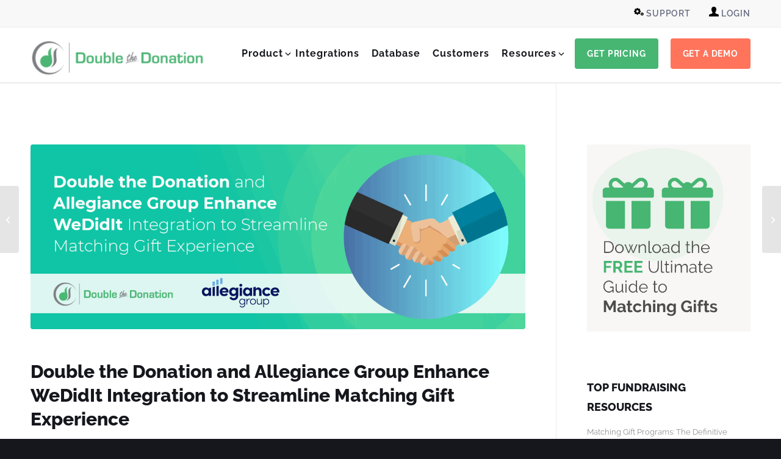

--- FILE ---
content_type: text/html; charset=utf-8
request_url: https://doublethedonation.com/double-the-donation-and-allegiance-group-enhance-wedidit-integration-to-streamline-matching-gift-experience/
body_size: 21030
content:
<!DOCTYPE html>
<html lang="en-US" class="html_stretched responsive av-preloader-disabled  html_header_top html_logo_left html_main_nav_header html_menu_right html_slim html_header_sticky html_header_shrinking_disabled html_header_topbar_active html_mobile_menu_tablet html_header_searchicon_disabled html_content_align_center html_header_unstick_top_disabled html_header_stretch_disabled html_av-overlay-side html_av-overlay-side-classic html_av-submenu-noclone html_entry_id_110140 av-cookies-no-cookie-consent av-no-preview av-default-lightbox html_text_menu_active av-mobile-menu-switch-default">
<head>
<meta charset="UTF-8" />


<!-- mobile setting -->
<meta name="viewport" content="width=device-width, initial-scale=1">

<!-- Scripts/CSS and wp_head hook -->
<meta name='robots' content='index, follow, max-image-preview:large, max-snippet:-1, max-video-preview:-1' />

	<!-- This site is optimized with the Yoast SEO plugin v26.7 - https://yoast.com/wordpress/plugins/seo/ -->
	<title>Double the Donation and Allegiance Group Enhance WeDidIt Integration to Streamline Matching Gift Experience</title>
<link data-rocket-prefetch href="https://js.usemessages.com" rel="dns-prefetch">
<link data-rocket-prefetch href="https://js.hsadspixel.net" rel="dns-prefetch">
<link data-rocket-prefetch href="https://js.hs-banner.com" rel="dns-prefetch">
<link data-rocket-prefetch href="https://js.hubspot.com" rel="dns-prefetch">
<link data-rocket-prefetch href="https://js.hs-analytics.net" rel="dns-prefetch">
<link data-rocket-prefetch href="https://cdn.vector.co" rel="dns-prefetch">
<link data-rocket-prefetch href="https://www.googletagmanager.com" rel="dns-prefetch"><link rel="preload" data-rocket-preload as="image" href="https://doublethedonation.com/wp-content/uploads/2023/05/DTD-WeDidIt-announcement-image-1-1536x575.png" imagesrcset="https://doublethedonation.com/wp-content/uploads/2023/05/DTD-WeDidIt-announcement-image-1-1536x575.png 1536w, https://doublethedonation.com/wp-content/uploads/2023/05/DTD-WeDidIt-announcement-image-1-300x112.png 300w, https://doublethedonation.com/wp-content/uploads/2023/05/DTD-WeDidIt-announcement-image-1-1030x385.png 1030w, https://doublethedonation.com/wp-content/uploads/2023/05/DTD-WeDidIt-announcement-image-1-768x287.png 768w, https://doublethedonation.com/wp-content/uploads/2023/05/DTD-WeDidIt-announcement-image-1-1500x561.png 1500w, https://doublethedonation.com/wp-content/uploads/2023/05/DTD-WeDidIt-announcement-image-1.png 1550w" imagesizes="(max-width: 1536px) 100vw, 1536px" fetchpriority="high">
	<meta name="description" content="Double the Donation and Allegiance Group are happy to announce the WeDidIt integration with 360MatchPro. Learn what this partnership mean for your organization." />
	<link rel="canonical" href="https://doublethedonation.com/double-the-donation-and-allegiance-group-enhance-wedidit-integration-to-streamline-matching-gift-experience/" />
	<!-- / Yoast SEO plugin. -->


<link rel='dns-prefetch' href='//doublethedonation.com' />
<link rel='dns-prefetch' href='//js.hs-scripts.com' />
<link rel="alternate" type="application/rss+xml" title="Double the Donation &raquo; Feed" href="https://doublethedonation.com/feed/" />
<link rel="alternate" title="oEmbed (JSON)" type="application/json+oembed" href="https://doublethedonation.com/wp-json/oembed/1.0/embed?url=https%3A%2F%2Fdoublethedonation.com%2Fdouble-the-donation-and-allegiance-group-enhance-wedidit-integration-to-streamline-matching-gift-experience%2F" />
<link rel="alternate" title="oEmbed (XML)" type="text/xml+oembed" href="https://doublethedonation.com/wp-json/oembed/1.0/embed?url=https%3A%2F%2Fdoublethedonation.com%2Fdouble-the-donation-and-allegiance-group-enhance-wedidit-integration-to-streamline-matching-gift-experience%2F&#038;format=xml" />
<style id='wp-img-auto-sizes-contain-inline-css' type='text/css'>
img:is([sizes=auto i],[sizes^="auto," i]){contain-intrinsic-size:3000px 1500px}
/*# sourceURL=wp-img-auto-sizes-contain-inline-css */
</style>
<style id='wp-emoji-styles-inline-css' type='text/css'>

	img.wp-smiley, img.emoji {
		display: inline !important;
		border: none !important;
		box-shadow: none !important;
		height: 1em !important;
		width: 1em !important;
		margin: 0 0.07em !important;
		vertical-align: -0.1em !important;
		background: none !important;
		padding: 0 !important;
	}
/*# sourceURL=wp-emoji-styles-inline-css */
</style>
<style id='wp-block-library-inline-css' type='text/css'>
:root{--wp-block-synced-color:#7a00df;--wp-block-synced-color--rgb:122,0,223;--wp-bound-block-color:var(--wp-block-synced-color);--wp-editor-canvas-background:#ddd;--wp-admin-theme-color:#007cba;--wp-admin-theme-color--rgb:0,124,186;--wp-admin-theme-color-darker-10:#006ba1;--wp-admin-theme-color-darker-10--rgb:0,107,160.5;--wp-admin-theme-color-darker-20:#005a87;--wp-admin-theme-color-darker-20--rgb:0,90,135;--wp-admin-border-width-focus:2px}@media (min-resolution:192dpi){:root{--wp-admin-border-width-focus:1.5px}}.wp-element-button{cursor:pointer}:root .has-very-light-gray-background-color{background-color:#eee}:root .has-very-dark-gray-background-color{background-color:#313131}:root .has-very-light-gray-color{color:#eee}:root .has-very-dark-gray-color{color:#313131}:root .has-vivid-green-cyan-to-vivid-cyan-blue-gradient-background{background:linear-gradient(135deg,#00d084,#0693e3)}:root .has-purple-crush-gradient-background{background:linear-gradient(135deg,#34e2e4,#4721fb 50%,#ab1dfe)}:root .has-hazy-dawn-gradient-background{background:linear-gradient(135deg,#faaca8,#dad0ec)}:root .has-subdued-olive-gradient-background{background:linear-gradient(135deg,#fafae1,#67a671)}:root .has-atomic-cream-gradient-background{background:linear-gradient(135deg,#fdd79a,#004a59)}:root .has-nightshade-gradient-background{background:linear-gradient(135deg,#330968,#31cdcf)}:root .has-midnight-gradient-background{background:linear-gradient(135deg,#020381,#2874fc)}:root{--wp--preset--font-size--normal:16px;--wp--preset--font-size--huge:42px}.has-regular-font-size{font-size:1em}.has-larger-font-size{font-size:2.625em}.has-normal-font-size{font-size:var(--wp--preset--font-size--normal)}.has-huge-font-size{font-size:var(--wp--preset--font-size--huge)}.has-text-align-center{text-align:center}.has-text-align-left{text-align:left}.has-text-align-right{text-align:right}.has-fit-text{white-space:nowrap!important}#end-resizable-editor-section{display:none}.aligncenter{clear:both}.items-justified-left{justify-content:flex-start}.items-justified-center{justify-content:center}.items-justified-right{justify-content:flex-end}.items-justified-space-between{justify-content:space-between}.screen-reader-text{border:0;clip-path:inset(50%);height:1px;margin:-1px;overflow:hidden;padding:0;position:absolute;width:1px;word-wrap:normal!important}.screen-reader-text:focus{background-color:#ddd;clip-path:none;color:#444;display:block;font-size:1em;height:auto;left:5px;line-height:normal;padding:15px 23px 14px;text-decoration:none;top:5px;width:auto;z-index:100000}html :where(.has-border-color){border-style:solid}html :where([style*=border-top-color]){border-top-style:solid}html :where([style*=border-right-color]){border-right-style:solid}html :where([style*=border-bottom-color]){border-bottom-style:solid}html :where([style*=border-left-color]){border-left-style:solid}html :where([style*=border-width]){border-style:solid}html :where([style*=border-top-width]){border-top-style:solid}html :where([style*=border-right-width]){border-right-style:solid}html :where([style*=border-bottom-width]){border-bottom-style:solid}html :where([style*=border-left-width]){border-left-style:solid}html :where(img[class*=wp-image-]){height:auto;max-width:100%}:where(figure){margin:0 0 1em}html :where(.is-position-sticky){--wp-admin--admin-bar--position-offset:var(--wp-admin--admin-bar--height,0px)}@media screen and (max-width:600px){html :where(.is-position-sticky){--wp-admin--admin-bar--position-offset:0px}}

/*# sourceURL=wp-block-library-inline-css */
</style><style id='wp-block-heading-inline-css' type='text/css'>
h1:where(.wp-block-heading).has-background,h2:where(.wp-block-heading).has-background,h3:where(.wp-block-heading).has-background,h4:where(.wp-block-heading).has-background,h5:where(.wp-block-heading).has-background,h6:where(.wp-block-heading).has-background{padding:1.25em 2.375em}h1.has-text-align-left[style*=writing-mode]:where([style*=vertical-lr]),h1.has-text-align-right[style*=writing-mode]:where([style*=vertical-rl]),h2.has-text-align-left[style*=writing-mode]:where([style*=vertical-lr]),h2.has-text-align-right[style*=writing-mode]:where([style*=vertical-rl]),h3.has-text-align-left[style*=writing-mode]:where([style*=vertical-lr]),h3.has-text-align-right[style*=writing-mode]:where([style*=vertical-rl]),h4.has-text-align-left[style*=writing-mode]:where([style*=vertical-lr]),h4.has-text-align-right[style*=writing-mode]:where([style*=vertical-rl]),h5.has-text-align-left[style*=writing-mode]:where([style*=vertical-lr]),h5.has-text-align-right[style*=writing-mode]:where([style*=vertical-rl]),h6.has-text-align-left[style*=writing-mode]:where([style*=vertical-lr]),h6.has-text-align-right[style*=writing-mode]:where([style*=vertical-rl]){rotate:180deg}
/*# sourceURL=https://doublethedonation.com/wp-includes/blocks/heading/style.min.css */
</style>
<style id='wp-block-image-inline-css' type='text/css'>
.wp-block-image>a,.wp-block-image>figure>a{display:inline-block}.wp-block-image img{box-sizing:border-box;height:auto;max-width:100%;vertical-align:bottom}@media not (prefers-reduced-motion){.wp-block-image img.hide{visibility:hidden}.wp-block-image img.show{animation:show-content-image .4s}}.wp-block-image[style*=border-radius] img,.wp-block-image[style*=border-radius]>a{border-radius:inherit}.wp-block-image.has-custom-border img{box-sizing:border-box}.wp-block-image.aligncenter{text-align:center}.wp-block-image.alignfull>a,.wp-block-image.alignwide>a{width:100%}.wp-block-image.alignfull img,.wp-block-image.alignwide img{height:auto;width:100%}.wp-block-image .aligncenter,.wp-block-image .alignleft,.wp-block-image .alignright,.wp-block-image.aligncenter,.wp-block-image.alignleft,.wp-block-image.alignright{display:table}.wp-block-image .aligncenter>figcaption,.wp-block-image .alignleft>figcaption,.wp-block-image .alignright>figcaption,.wp-block-image.aligncenter>figcaption,.wp-block-image.alignleft>figcaption,.wp-block-image.alignright>figcaption{caption-side:bottom;display:table-caption}.wp-block-image .alignleft{float:left;margin:.5em 1em .5em 0}.wp-block-image .alignright{float:right;margin:.5em 0 .5em 1em}.wp-block-image .aligncenter{margin-left:auto;margin-right:auto}.wp-block-image :where(figcaption){margin-bottom:1em;margin-top:.5em}.wp-block-image.is-style-circle-mask img{border-radius:9999px}@supports ((-webkit-mask-image:none) or (mask-image:none)) or (-webkit-mask-image:none){.wp-block-image.is-style-circle-mask img{border-radius:0;-webkit-mask-image:url('data:image/svg+xml;utf8,<svg viewBox="0 0 100 100" xmlns="http://www.w3.org/2000/svg"><circle cx="50" cy="50" r="50"/></svg>');mask-image:url('data:image/svg+xml;utf8,<svg viewBox="0 0 100 100" xmlns="http://www.w3.org/2000/svg"><circle cx="50" cy="50" r="50"/></svg>');mask-mode:alpha;-webkit-mask-position:center;mask-position:center;-webkit-mask-repeat:no-repeat;mask-repeat:no-repeat;-webkit-mask-size:contain;mask-size:contain}}:root :where(.wp-block-image.is-style-rounded img,.wp-block-image .is-style-rounded img){border-radius:9999px}.wp-block-image figure{margin:0}.wp-lightbox-container{display:flex;flex-direction:column;position:relative}.wp-lightbox-container img{cursor:zoom-in}.wp-lightbox-container img:hover+button{opacity:1}.wp-lightbox-container button{align-items:center;backdrop-filter:blur(16px) saturate(180%);background-color:#5a5a5a40;border:none;border-radius:4px;cursor:zoom-in;display:flex;height:20px;justify-content:center;opacity:0;padding:0;position:absolute;right:16px;text-align:center;top:16px;width:20px;z-index:100}@media not (prefers-reduced-motion){.wp-lightbox-container button{transition:opacity .2s ease}}.wp-lightbox-container button:focus-visible{outline:3px auto #5a5a5a40;outline:3px auto -webkit-focus-ring-color;outline-offset:3px}.wp-lightbox-container button:hover{cursor:pointer;opacity:1}.wp-lightbox-container button:focus{opacity:1}.wp-lightbox-container button:focus,.wp-lightbox-container button:hover,.wp-lightbox-container button:not(:hover):not(:active):not(.has-background){background-color:#5a5a5a40;border:none}.wp-lightbox-overlay{box-sizing:border-box;cursor:zoom-out;height:100vh;left:0;overflow:hidden;position:fixed;top:0;visibility:hidden;width:100%;z-index:100000}.wp-lightbox-overlay .close-button{align-items:center;cursor:pointer;display:flex;justify-content:center;min-height:40px;min-width:40px;padding:0;position:absolute;right:calc(env(safe-area-inset-right) + 16px);top:calc(env(safe-area-inset-top) + 16px);z-index:5000000}.wp-lightbox-overlay .close-button:focus,.wp-lightbox-overlay .close-button:hover,.wp-lightbox-overlay .close-button:not(:hover):not(:active):not(.has-background){background:none;border:none}.wp-lightbox-overlay .lightbox-image-container{height:var(--wp--lightbox-container-height);left:50%;overflow:hidden;position:absolute;top:50%;transform:translate(-50%,-50%);transform-origin:top left;width:var(--wp--lightbox-container-width);z-index:9999999999}.wp-lightbox-overlay .wp-block-image{align-items:center;box-sizing:border-box;display:flex;height:100%;justify-content:center;margin:0;position:relative;transform-origin:0 0;width:100%;z-index:3000000}.wp-lightbox-overlay .wp-block-image img{height:var(--wp--lightbox-image-height);min-height:var(--wp--lightbox-image-height);min-width:var(--wp--lightbox-image-width);width:var(--wp--lightbox-image-width)}.wp-lightbox-overlay .wp-block-image figcaption{display:none}.wp-lightbox-overlay button{background:none;border:none}.wp-lightbox-overlay .scrim{background-color:#fff;height:100%;opacity:.9;position:absolute;width:100%;z-index:2000000}.wp-lightbox-overlay.active{visibility:visible}@media not (prefers-reduced-motion){.wp-lightbox-overlay.active{animation:turn-on-visibility .25s both}.wp-lightbox-overlay.active img{animation:turn-on-visibility .35s both}.wp-lightbox-overlay.show-closing-animation:not(.active){animation:turn-off-visibility .35s both}.wp-lightbox-overlay.show-closing-animation:not(.active) img{animation:turn-off-visibility .25s both}.wp-lightbox-overlay.zoom.active{animation:none;opacity:1;visibility:visible}.wp-lightbox-overlay.zoom.active .lightbox-image-container{animation:lightbox-zoom-in .4s}.wp-lightbox-overlay.zoom.active .lightbox-image-container img{animation:none}.wp-lightbox-overlay.zoom.active .scrim{animation:turn-on-visibility .4s forwards}.wp-lightbox-overlay.zoom.show-closing-animation:not(.active){animation:none}.wp-lightbox-overlay.zoom.show-closing-animation:not(.active) .lightbox-image-container{animation:lightbox-zoom-out .4s}.wp-lightbox-overlay.zoom.show-closing-animation:not(.active) .lightbox-image-container img{animation:none}.wp-lightbox-overlay.zoom.show-closing-animation:not(.active) .scrim{animation:turn-off-visibility .4s forwards}}@keyframes show-content-image{0%{visibility:hidden}99%{visibility:hidden}to{visibility:visible}}@keyframes turn-on-visibility{0%{opacity:0}to{opacity:1}}@keyframes turn-off-visibility{0%{opacity:1;visibility:visible}99%{opacity:0;visibility:visible}to{opacity:0;visibility:hidden}}@keyframes lightbox-zoom-in{0%{transform:translate(calc((-100vw + var(--wp--lightbox-scrollbar-width))/2 + var(--wp--lightbox-initial-left-position)),calc(-50vh + var(--wp--lightbox-initial-top-position))) scale(var(--wp--lightbox-scale))}to{transform:translate(-50%,-50%) scale(1)}}@keyframes lightbox-zoom-out{0%{transform:translate(-50%,-50%) scale(1);visibility:visible}99%{visibility:visible}to{transform:translate(calc((-100vw + var(--wp--lightbox-scrollbar-width))/2 + var(--wp--lightbox-initial-left-position)),calc(-50vh + var(--wp--lightbox-initial-top-position))) scale(var(--wp--lightbox-scale));visibility:hidden}}
/*# sourceURL=https://doublethedonation.com/wp-includes/blocks/image/style.min.css */
</style>
<style id='wp-block-paragraph-inline-css' type='text/css'>
.is-small-text{font-size:.875em}.is-regular-text{font-size:1em}.is-large-text{font-size:2.25em}.is-larger-text{font-size:3em}.has-drop-cap:not(:focus):first-letter{float:left;font-size:8.4em;font-style:normal;font-weight:100;line-height:.68;margin:.05em .1em 0 0;text-transform:uppercase}body.rtl .has-drop-cap:not(:focus):first-letter{float:none;margin-left:.1em}p.has-drop-cap.has-background{overflow:hidden}:root :where(p.has-background){padding:1.25em 2.375em}:where(p.has-text-color:not(.has-link-color)) a{color:inherit}p.has-text-align-left[style*="writing-mode:vertical-lr"],p.has-text-align-right[style*="writing-mode:vertical-rl"]{rotate:180deg}
/*# sourceURL=https://doublethedonation.com/wp-includes/blocks/paragraph/style.min.css */
</style>
<style id='global-styles-inline-css' type='text/css'>
:root{--wp--preset--aspect-ratio--square: 1;--wp--preset--aspect-ratio--4-3: 4/3;--wp--preset--aspect-ratio--3-4: 3/4;--wp--preset--aspect-ratio--3-2: 3/2;--wp--preset--aspect-ratio--2-3: 2/3;--wp--preset--aspect-ratio--16-9: 16/9;--wp--preset--aspect-ratio--9-16: 9/16;--wp--preset--color--black: #000000;--wp--preset--color--cyan-bluish-gray: #abb8c3;--wp--preset--color--white: #ffffff;--wp--preset--color--pale-pink: #f78da7;--wp--preset--color--vivid-red: #cf2e2e;--wp--preset--color--luminous-vivid-orange: #ff6900;--wp--preset--color--luminous-vivid-amber: #fcb900;--wp--preset--color--light-green-cyan: #7bdcb5;--wp--preset--color--vivid-green-cyan: #00d084;--wp--preset--color--pale-cyan-blue: #8ed1fc;--wp--preset--color--vivid-cyan-blue: #0693e3;--wp--preset--color--vivid-purple: #9b51e0;--wp--preset--color--metallic-red: #b02b2c;--wp--preset--color--maximum-yellow-red: #edae44;--wp--preset--color--yellow-sun: #eeee22;--wp--preset--color--palm-leaf: #83a846;--wp--preset--color--aero: #7bb0e7;--wp--preset--color--old-lavender: #745f7e;--wp--preset--color--steel-teal: #5f8789;--wp--preset--color--raspberry-pink: #d65799;--wp--preset--color--medium-turquoise: #4ecac2;--wp--preset--gradient--vivid-cyan-blue-to-vivid-purple: linear-gradient(135deg,rgb(6,147,227) 0%,rgb(155,81,224) 100%);--wp--preset--gradient--light-green-cyan-to-vivid-green-cyan: linear-gradient(135deg,rgb(122,220,180) 0%,rgb(0,208,130) 100%);--wp--preset--gradient--luminous-vivid-amber-to-luminous-vivid-orange: linear-gradient(135deg,rgb(252,185,0) 0%,rgb(255,105,0) 100%);--wp--preset--gradient--luminous-vivid-orange-to-vivid-red: linear-gradient(135deg,rgb(255,105,0) 0%,rgb(207,46,46) 100%);--wp--preset--gradient--very-light-gray-to-cyan-bluish-gray: linear-gradient(135deg,rgb(238,238,238) 0%,rgb(169,184,195) 100%);--wp--preset--gradient--cool-to-warm-spectrum: linear-gradient(135deg,rgb(74,234,220) 0%,rgb(151,120,209) 20%,rgb(207,42,186) 40%,rgb(238,44,130) 60%,rgb(251,105,98) 80%,rgb(254,248,76) 100%);--wp--preset--gradient--blush-light-purple: linear-gradient(135deg,rgb(255,206,236) 0%,rgb(152,150,240) 100%);--wp--preset--gradient--blush-bordeaux: linear-gradient(135deg,rgb(254,205,165) 0%,rgb(254,45,45) 50%,rgb(107,0,62) 100%);--wp--preset--gradient--luminous-dusk: linear-gradient(135deg,rgb(255,203,112) 0%,rgb(199,81,192) 50%,rgb(65,88,208) 100%);--wp--preset--gradient--pale-ocean: linear-gradient(135deg,rgb(255,245,203) 0%,rgb(182,227,212) 50%,rgb(51,167,181) 100%);--wp--preset--gradient--electric-grass: linear-gradient(135deg,rgb(202,248,128) 0%,rgb(113,206,126) 100%);--wp--preset--gradient--midnight: linear-gradient(135deg,rgb(2,3,129) 0%,rgb(40,116,252) 100%);--wp--preset--font-size--small: 1rem;--wp--preset--font-size--medium: 1.125rem;--wp--preset--font-size--large: 1.75rem;--wp--preset--font-size--x-large: clamp(1.75rem, 3vw, 2.25rem);--wp--preset--spacing--20: 0.44rem;--wp--preset--spacing--30: 0.67rem;--wp--preset--spacing--40: 1rem;--wp--preset--spacing--50: 1.5rem;--wp--preset--spacing--60: 2.25rem;--wp--preset--spacing--70: 3.38rem;--wp--preset--spacing--80: 5.06rem;--wp--preset--shadow--natural: 6px 6px 9px rgba(0, 0, 0, 0.2);--wp--preset--shadow--deep: 12px 12px 50px rgba(0, 0, 0, 0.4);--wp--preset--shadow--sharp: 6px 6px 0px rgba(0, 0, 0, 0.2);--wp--preset--shadow--outlined: 6px 6px 0px -3px rgb(255, 255, 255), 6px 6px rgb(0, 0, 0);--wp--preset--shadow--crisp: 6px 6px 0px rgb(0, 0, 0);}:root { --wp--style--global--content-size: 800px;--wp--style--global--wide-size: 1130px; }:where(body) { margin: 0; }.wp-site-blocks > .alignleft { float: left; margin-right: 2em; }.wp-site-blocks > .alignright { float: right; margin-left: 2em; }.wp-site-blocks > .aligncenter { justify-content: center; margin-left: auto; margin-right: auto; }:where(.is-layout-flex){gap: 0.5em;}:where(.is-layout-grid){gap: 0.5em;}.is-layout-flow > .alignleft{float: left;margin-inline-start: 0;margin-inline-end: 2em;}.is-layout-flow > .alignright{float: right;margin-inline-start: 2em;margin-inline-end: 0;}.is-layout-flow > .aligncenter{margin-left: auto !important;margin-right: auto !important;}.is-layout-constrained > .alignleft{float: left;margin-inline-start: 0;margin-inline-end: 2em;}.is-layout-constrained > .alignright{float: right;margin-inline-start: 2em;margin-inline-end: 0;}.is-layout-constrained > .aligncenter{margin-left: auto !important;margin-right: auto !important;}.is-layout-constrained > :where(:not(.alignleft):not(.alignright):not(.alignfull)){max-width: var(--wp--style--global--content-size);margin-left: auto !important;margin-right: auto !important;}.is-layout-constrained > .alignwide{max-width: var(--wp--style--global--wide-size);}body .is-layout-flex{display: flex;}.is-layout-flex{flex-wrap: wrap;align-items: center;}.is-layout-flex > :is(*, div){margin: 0;}body .is-layout-grid{display: grid;}.is-layout-grid > :is(*, div){margin: 0;}body{padding-top: 0px;padding-right: 0px;padding-bottom: 0px;padding-left: 0px;}a:where(:not(.wp-element-button)){text-decoration: underline;}:root :where(.wp-element-button, .wp-block-button__link){background-color: #32373c;border-width: 0;color: #fff;font-family: inherit;font-size: inherit;font-style: inherit;font-weight: inherit;letter-spacing: inherit;line-height: inherit;padding-top: calc(0.667em + 2px);padding-right: calc(1.333em + 2px);padding-bottom: calc(0.667em + 2px);padding-left: calc(1.333em + 2px);text-decoration: none;text-transform: inherit;}.has-black-color{color: var(--wp--preset--color--black) !important;}.has-cyan-bluish-gray-color{color: var(--wp--preset--color--cyan-bluish-gray) !important;}.has-white-color{color: var(--wp--preset--color--white) !important;}.has-pale-pink-color{color: var(--wp--preset--color--pale-pink) !important;}.has-vivid-red-color{color: var(--wp--preset--color--vivid-red) !important;}.has-luminous-vivid-orange-color{color: var(--wp--preset--color--luminous-vivid-orange) !important;}.has-luminous-vivid-amber-color{color: var(--wp--preset--color--luminous-vivid-amber) !important;}.has-light-green-cyan-color{color: var(--wp--preset--color--light-green-cyan) !important;}.has-vivid-green-cyan-color{color: var(--wp--preset--color--vivid-green-cyan) !important;}.has-pale-cyan-blue-color{color: var(--wp--preset--color--pale-cyan-blue) !important;}.has-vivid-cyan-blue-color{color: var(--wp--preset--color--vivid-cyan-blue) !important;}.has-vivid-purple-color{color: var(--wp--preset--color--vivid-purple) !important;}.has-metallic-red-color{color: var(--wp--preset--color--metallic-red) !important;}.has-maximum-yellow-red-color{color: var(--wp--preset--color--maximum-yellow-red) !important;}.has-yellow-sun-color{color: var(--wp--preset--color--yellow-sun) !important;}.has-palm-leaf-color{color: var(--wp--preset--color--palm-leaf) !important;}.has-aero-color{color: var(--wp--preset--color--aero) !important;}.has-old-lavender-color{color: var(--wp--preset--color--old-lavender) !important;}.has-steel-teal-color{color: var(--wp--preset--color--steel-teal) !important;}.has-raspberry-pink-color{color: var(--wp--preset--color--raspberry-pink) !important;}.has-medium-turquoise-color{color: var(--wp--preset--color--medium-turquoise) !important;}.has-black-background-color{background-color: var(--wp--preset--color--black) !important;}.has-cyan-bluish-gray-background-color{background-color: var(--wp--preset--color--cyan-bluish-gray) !important;}.has-white-background-color{background-color: var(--wp--preset--color--white) !important;}.has-pale-pink-background-color{background-color: var(--wp--preset--color--pale-pink) !important;}.has-vivid-red-background-color{background-color: var(--wp--preset--color--vivid-red) !important;}.has-luminous-vivid-orange-background-color{background-color: var(--wp--preset--color--luminous-vivid-orange) !important;}.has-luminous-vivid-amber-background-color{background-color: var(--wp--preset--color--luminous-vivid-amber) !important;}.has-light-green-cyan-background-color{background-color: var(--wp--preset--color--light-green-cyan) !important;}.has-vivid-green-cyan-background-color{background-color: var(--wp--preset--color--vivid-green-cyan) !important;}.has-pale-cyan-blue-background-color{background-color: var(--wp--preset--color--pale-cyan-blue) !important;}.has-vivid-cyan-blue-background-color{background-color: var(--wp--preset--color--vivid-cyan-blue) !important;}.has-vivid-purple-background-color{background-color: var(--wp--preset--color--vivid-purple) !important;}.has-metallic-red-background-color{background-color: var(--wp--preset--color--metallic-red) !important;}.has-maximum-yellow-red-background-color{background-color: var(--wp--preset--color--maximum-yellow-red) !important;}.has-yellow-sun-background-color{background-color: var(--wp--preset--color--yellow-sun) !important;}.has-palm-leaf-background-color{background-color: var(--wp--preset--color--palm-leaf) !important;}.has-aero-background-color{background-color: var(--wp--preset--color--aero) !important;}.has-old-lavender-background-color{background-color: var(--wp--preset--color--old-lavender) !important;}.has-steel-teal-background-color{background-color: var(--wp--preset--color--steel-teal) !important;}.has-raspberry-pink-background-color{background-color: var(--wp--preset--color--raspberry-pink) !important;}.has-medium-turquoise-background-color{background-color: var(--wp--preset--color--medium-turquoise) !important;}.has-black-border-color{border-color: var(--wp--preset--color--black) !important;}.has-cyan-bluish-gray-border-color{border-color: var(--wp--preset--color--cyan-bluish-gray) !important;}.has-white-border-color{border-color: var(--wp--preset--color--white) !important;}.has-pale-pink-border-color{border-color: var(--wp--preset--color--pale-pink) !important;}.has-vivid-red-border-color{border-color: var(--wp--preset--color--vivid-red) !important;}.has-luminous-vivid-orange-border-color{border-color: var(--wp--preset--color--luminous-vivid-orange) !important;}.has-luminous-vivid-amber-border-color{border-color: var(--wp--preset--color--luminous-vivid-amber) !important;}.has-light-green-cyan-border-color{border-color: var(--wp--preset--color--light-green-cyan) !important;}.has-vivid-green-cyan-border-color{border-color: var(--wp--preset--color--vivid-green-cyan) !important;}.has-pale-cyan-blue-border-color{border-color: var(--wp--preset--color--pale-cyan-blue) !important;}.has-vivid-cyan-blue-border-color{border-color: var(--wp--preset--color--vivid-cyan-blue) !important;}.has-vivid-purple-border-color{border-color: var(--wp--preset--color--vivid-purple) !important;}.has-metallic-red-border-color{border-color: var(--wp--preset--color--metallic-red) !important;}.has-maximum-yellow-red-border-color{border-color: var(--wp--preset--color--maximum-yellow-red) !important;}.has-yellow-sun-border-color{border-color: var(--wp--preset--color--yellow-sun) !important;}.has-palm-leaf-border-color{border-color: var(--wp--preset--color--palm-leaf) !important;}.has-aero-border-color{border-color: var(--wp--preset--color--aero) !important;}.has-old-lavender-border-color{border-color: var(--wp--preset--color--old-lavender) !important;}.has-steel-teal-border-color{border-color: var(--wp--preset--color--steel-teal) !important;}.has-raspberry-pink-border-color{border-color: var(--wp--preset--color--raspberry-pink) !important;}.has-medium-turquoise-border-color{border-color: var(--wp--preset--color--medium-turquoise) !important;}.has-vivid-cyan-blue-to-vivid-purple-gradient-background{background: var(--wp--preset--gradient--vivid-cyan-blue-to-vivid-purple) !important;}.has-light-green-cyan-to-vivid-green-cyan-gradient-background{background: var(--wp--preset--gradient--light-green-cyan-to-vivid-green-cyan) !important;}.has-luminous-vivid-amber-to-luminous-vivid-orange-gradient-background{background: var(--wp--preset--gradient--luminous-vivid-amber-to-luminous-vivid-orange) !important;}.has-luminous-vivid-orange-to-vivid-red-gradient-background{background: var(--wp--preset--gradient--luminous-vivid-orange-to-vivid-red) !important;}.has-very-light-gray-to-cyan-bluish-gray-gradient-background{background: var(--wp--preset--gradient--very-light-gray-to-cyan-bluish-gray) !important;}.has-cool-to-warm-spectrum-gradient-background{background: var(--wp--preset--gradient--cool-to-warm-spectrum) !important;}.has-blush-light-purple-gradient-background{background: var(--wp--preset--gradient--blush-light-purple) !important;}.has-blush-bordeaux-gradient-background{background: var(--wp--preset--gradient--blush-bordeaux) !important;}.has-luminous-dusk-gradient-background{background: var(--wp--preset--gradient--luminous-dusk) !important;}.has-pale-ocean-gradient-background{background: var(--wp--preset--gradient--pale-ocean) !important;}.has-electric-grass-gradient-background{background: var(--wp--preset--gradient--electric-grass) !important;}.has-midnight-gradient-background{background: var(--wp--preset--gradient--midnight) !important;}.has-small-font-size{font-size: var(--wp--preset--font-size--small) !important;}.has-medium-font-size{font-size: var(--wp--preset--font-size--medium) !important;}.has-large-font-size{font-size: var(--wp--preset--font-size--large) !important;}.has-x-large-font-size{font-size: var(--wp--preset--font-size--x-large) !important;}
/*# sourceURL=global-styles-inline-css */
</style>

<link data-minify="1" rel='stylesheet' id='fontawesome_css-css' href='https://doublethedonation.com/wp-content/cache/min/1/wp-content/themes/enfold-child/assets/fontawesome/css/all.css?ver=1768505982' type='text/css' media='all' />
<link rel='stylesheet' id='slick_css-css' href='https://doublethedonation.com/wp-content/themes/enfold-child/assets/slick/slick.min.css?ver=6.9' type='text/css' media='all' />
<link data-minify="1" rel='stylesheet' id='raleway_css-css' href='https://doublethedonation.com/wp-content/cache/min/1/fonts/raleway/raleway.css?ver=1768505982' type='text/css' media='all' />
<link data-minify="1" rel='stylesheet' id='less_compiled-css' href='https://doublethedonation.com/wp-content/cache/min/1/wp-content/themes/enfold-child/assets/css/styles-less-compiled.css?ver=1768505982' type='text/css' media='all' />
<link data-minify="1" rel='stylesheet' id='wp-pagenavi-css' href='https://doublethedonation.com/wp-content/cache/min/1/wp-content/plugins/wp-pagenavi/pagenavi-css.css?ver=1768505982' type='text/css' media='all' />
<link data-minify="1" rel='stylesheet' id='avia-merged-styles-css' href='https://doublethedonation.com/wp-content/cache/min/1/wp-content/uploads/dynamic_avia/avia-merged-styles-1df125714877bd8931fb1f980f180c1b---6968357f63759.css?ver=1768505982' type='text/css' media='all' />
<script type="text/javascript" src="https://doublethedonation.com/wp-includes/js/jquery/jquery.min.js?ver=3.7.1" id="jquery-core-js"></script>
<script type="text/javascript" src="https://doublethedonation.com/wp-includes/js/jquery/jquery-migrate.min.js?ver=3.4.1" id="jquery-migrate-js"></script>
<script type="text/javascript" src="https://doublethedonation.com/wp-content/themes/enfold-child/assets/js/jquery.matchHeight-min.js?ver=6.9" id="matchheight_js-js"></script>
<script type="text/javascript" src="https://doublethedonation.com/wp-content/themes/enfold-child/assets/slick/slick.min.js?ver=6.9" id="slick_js-js"></script>
<script data-minify="1" type="text/javascript" src="https://doublethedonation.com/wp-content/cache/min/1/wp-content/themes/enfold-child/assets/js/scripts.js?ver=1768505982" id="scripts_js-js"></script>
<script type="text/javascript" id="app_object-js-extra">
/* <![CDATA[ */
var app = {"admin_url":"https://doublethedonation.com/wp-admin/admin-ajax.php"};
//# sourceURL=app_object-js-extra
/* ]]> */
</script>
<script data-minify="1" type="text/javascript" src="https://doublethedonation.com/wp-content/cache/min/1/wp-content/uploads/dynamic_avia/avia-head-scripts-df7886ac2fb9574a410d05285be45af0---6968357f77e40.js?ver=1768505982" id="avia-head-scripts-js"></script>
<link rel="https://api.w.org/" href="https://doublethedonation.com/wp-json/" /><link rel="alternate" title="JSON" type="application/json" href="https://doublethedonation.com/wp-json/wp/v2/posts/110140" /><meta name="generator" content="WordPress 6.9" />
<link rel='shortlink' href='https://doublethedonation.com/?p=110140' />
			<!-- DO NOT COPY THIS SNIPPET! Start of Page Analytics Tracking for HubSpot WordPress plugin v11.3.33-->
			<script class="hsq-set-content-id" data-content-id="blog-post">
				var _hsq = _hsq || [];
				_hsq.push(["setContentType", "blog-post"]);
			</script>
			<!-- DO NOT COPY THIS SNIPPET! End of Page Analytics Tracking for HubSpot WordPress plugin -->
			
<link rel="icon" href="https://doublethedonation.com/wp-content/uploads/2022/03/favicon-dtd.svg" type="image/x-icon">
<!--[if lt IE 9]><script src="https://doublethedonation.com/wp-content/themes/enfold/js/html5shiv.js"></script><![endif]--><link rel="profile" href="https://gmpg.org/xfn/11" />
<link rel="alternate" type="application/rss+xml" title="Double the Donation RSS2 Feed" href="https://doublethedonation.com/feed/" />
<link rel="pingback" href="https://doublethedonation.com/xmlrpc.php" />
<!-- Google tag (gtag.js) -->
<script async src="https://www.googletagmanager.com/gtag/js?id=G-T31NK54GTW"></script>
<script>
  window.dataLayer = window.dataLayer || [];
  function gtag(){dataLayer.push(arguments);}
  gtag('js', new Date());

  gtag('config', 'G-T31NK54GTW');
</script>

<script>
    !function(e,r){try{if(e.vector)return void console.log("Vector snippet included more than once.");var t={};t.q=t.q||[];for(var o=["load","identify","on"],n=function(e){return function(){var r=Array.prototype.slice.call(arguments);t.q.push([e,r])}},c=0;c<o.length;c++){var a=o[c];t[a]=n(a)}if(e.vector=t,!t.loaded){var i=r.createElement("script");i.type="text/javascript",i.async=!0,i.src="https://cdn.vector.co/pixel.js";var l=r.getElementsByTagName("script")[0];l.parentNode.insertBefore(i,l),t.loaded=!0}}catch(e){console.error("Error loading Vector:",e)}}(window,document);
    vector.load("32d6d7ad-52b9-4667-a261-60ff5e35a927");
</script>

	
<!-- To speed up the rendering and to display the site as fast as possible to the user we include some styles and scripts for above the fold content inline -->
<script type="text/javascript">'use strict';var avia_is_mobile=!1;if(/Android|webOS|iPhone|iPad|iPod|BlackBerry|IEMobile|Opera Mini/i.test(navigator.userAgent)&&'ontouchstart' in document.documentElement){avia_is_mobile=!0;document.documentElement.className+=' avia_mobile '}
else{document.documentElement.className+=' avia_desktop '};document.documentElement.className+=' js_active ';(function(){var e=['-webkit-','-moz-','-ms-',''],n='',o=!1,a=!1;for(var t in e){if(e[t]+'transform' in document.documentElement.style){o=!0;n=e[t]+'transform'};if(e[t]+'perspective' in document.documentElement.style){a=!0}};if(o){document.documentElement.className+=' avia_transform '};if(a){document.documentElement.className+=' avia_transform3d '};if(typeof document.getElementsByClassName=='function'&&typeof document.documentElement.getBoundingClientRect=='function'&&avia_is_mobile==!1){if(n&&window.innerHeight>0){setTimeout(function(){var e=0,o={},a=0,t=document.getElementsByClassName('av-parallax'),i=window.pageYOffset||document.documentElement.scrollTop;for(e=0;e<t.length;e++){t[e].style.top='0px';o=t[e].getBoundingClientRect();a=Math.ceil((window.innerHeight+i-o.top)*0.3);t[e].style[n]='translate(0px, '+a+'px)';t[e].style.top='auto';t[e].className+=' enabled-parallax '}},50)}}})();</script><link rel="icon" href="https://doublethedonation.com/wp-content/uploads/2024/08/double-the-donation-icon-light-background-1600x1600px-1-36x36.png" sizes="32x32" />
<link rel="icon" href="https://doublethedonation.com/wp-content/uploads/2024/08/double-the-donation-icon-light-background-1600x1600px-1-300x300.png" sizes="192x192" />
<link rel="apple-touch-icon" href="https://doublethedonation.com/wp-content/uploads/2024/08/double-the-donation-icon-light-background-1600x1600px-1-300x300.png" />
<meta name="msapplication-TileImage" content="https://doublethedonation.com/wp-content/uploads/2024/08/double-the-donation-icon-light-background-1600x1600px-1-300x300.png" />
		<style type="text/css" id="wp-custom-css">
			/* @media (min-width:768px){
	.overlap-css .avia-promocontent {
    margin-right: 270px;
}
} */
/* unvisited link */
a:link {
  color: #4cb573;
}

/* visited link */
a:visited {
  color: #4cb573;
}

/* mouse over link */
a:hover {
  color: #4cb573;
}

/* selected link */
a:active {
  color: #4cb573;
}
		</style>
		<style type="text/css">
		@font-face {font-family: 'entypo-fontello-enfold'; font-weight: normal; font-style: normal; font-display: auto;
		src: url('https://doublethedonation.com/wp-content/themes/enfold/config-templatebuilder/avia-template-builder/assets/fonts/entypo-fontello-enfold/entypo-fontello-enfold.woff2') format('woff2'),
		url('https://doublethedonation.com/wp-content/themes/enfold/config-templatebuilder/avia-template-builder/assets/fonts/entypo-fontello-enfold/entypo-fontello-enfold.woff') format('woff'),
		url('https://doublethedonation.com/wp-content/themes/enfold/config-templatebuilder/avia-template-builder/assets/fonts/entypo-fontello-enfold/entypo-fontello-enfold.ttf') format('truetype'),
		url('https://doublethedonation.com/wp-content/themes/enfold/config-templatebuilder/avia-template-builder/assets/fonts/entypo-fontello-enfold/entypo-fontello-enfold.svg#entypo-fontello-enfold') format('svg'),
		url('https://doublethedonation.com/wp-content/themes/enfold/config-templatebuilder/avia-template-builder/assets/fonts/entypo-fontello-enfold/entypo-fontello-enfold.eot'),
		url('https://doublethedonation.com/wp-content/themes/enfold/config-templatebuilder/avia-template-builder/assets/fonts/entypo-fontello-enfold/entypo-fontello-enfold.eot?#iefix') format('embedded-opentype');
		}

		#top .avia-font-entypo-fontello-enfold, body .avia-font-entypo-fontello-enfold, html body [data-av_iconfont='entypo-fontello-enfold']:before{ font-family: 'entypo-fontello-enfold'; }
		
		@font-face {font-family: 'entypo-fontello'; font-weight: normal; font-style: normal; font-display: auto;
		src: url('https://doublethedonation.com/wp-content/themes/enfold/config-templatebuilder/avia-template-builder/assets/fonts/entypo-fontello/entypo-fontello.woff2') format('woff2'),
		url('https://doublethedonation.com/wp-content/themes/enfold/config-templatebuilder/avia-template-builder/assets/fonts/entypo-fontello/entypo-fontello.woff') format('woff'),
		url('https://doublethedonation.com/wp-content/themes/enfold/config-templatebuilder/avia-template-builder/assets/fonts/entypo-fontello/entypo-fontello.ttf') format('truetype'),
		url('https://doublethedonation.com/wp-content/themes/enfold/config-templatebuilder/avia-template-builder/assets/fonts/entypo-fontello/entypo-fontello.svg#entypo-fontello') format('svg'),
		url('https://doublethedonation.com/wp-content/themes/enfold/config-templatebuilder/avia-template-builder/assets/fonts/entypo-fontello/entypo-fontello.eot'),
		url('https://doublethedonation.com/wp-content/themes/enfold/config-templatebuilder/avia-template-builder/assets/fonts/entypo-fontello/entypo-fontello.eot?#iefix') format('embedded-opentype');
		}

		#top .avia-font-entypo-fontello, body .avia-font-entypo-fontello, html body [data-av_iconfont='entypo-fontello']:before{ font-family: 'entypo-fontello'; }
		</style>

<!--
Debugging Info for Theme support: 

Theme: Enfold
Version: 7.1.3
Installed: enfold
AviaFramework Version: 5.6
AviaBuilder Version: 6.0
aviaElementManager Version: 1.0.1
- - - - - - - - - - -
ChildTheme: Enfold Child
ChildTheme Version: 1.0
ChildTheme Installed: enfold

- - - - - - - - - - -
ML:1G-PU:38-PLA:24
WP:6.9
Compress: CSS:all theme files - JS:all theme files
Updates: enabled - token has changed and not verified
PLAu:24
--><noscript><style id="rocket-lazyload-nojs-css">.rll-youtube-player, [data-lazy-src]{display:none !important;}</style></noscript>
<style id="rocket-lazyrender-inline-css">[data-wpr-lazyrender] {content-visibility: auto;}</style><meta name="generator" content="WP Rocket 3.20.3" data-wpr-features="wpr_minify_js wpr_lazyload_images wpr_lazyload_iframes wpr_preconnect_external_domains wpr_automatic_lazy_rendering wpr_oci wpr_image_dimensions wpr_minify_css wpr_preload_links" /></head>

<body id="top" class="wp-singular post-template-default single single-post postid-110140 single-format-standard wp-theme-enfold wp-child-theme-enfold-child stretched rtl_columns av-curtain-numeric av-builder-active post-double-the-donation-and-allegiance-group-enhance-wedidit-integration-to-streamline-matching-gift-experience post-type-post category-about-double-the-donation avia-responsive-images-support" itemscope="itemscope" itemtype="https://schema.org/WebPage" >

	
	<div id='wrap_all'>

	
<header id='header' class='all_colors header_color light_bg_color  av_header_top av_logo_left av_main_nav_header av_menu_right av_slim av_header_sticky av_header_shrinking_disabled av_header_stretch_disabled av_mobile_menu_tablet av_header_searchicon_disabled av_header_unstick_top_disabled av_bottom_nav_disabled  av_header_border_disabled' aria-label="Header" data-av_shrink_factor='50' role="banner" itemscope="itemscope" itemtype="https://schema.org/WPHeader" >

		<div id='header_meta' class='container_wrap container_wrap_meta  av_secondary_right av_extra_header_active av_entry_id_110140'>

			      <div class='container'>
			      <nav class='sub_menu'  role="navigation" itemscope="itemscope" itemtype="https://schema.org/SiteNavigationElement" ><ul role="menu" class="menu" id="avia2-menu"><li role="menuitem" id="menu-item-279" class="menu-item menu-item-type-custom menu-item-object-custom menu-item-279"><a target="_blank" href="https://support.doublethedonation.com/"><svg class="fa-solid" xmlns="http://www.w3.org/2000/svg" width="16" height="16" viewBox="0 0 24 24"><path d="M17 12.645v-2.289c-1.17-.417-1.907-.533-2.28-1.431-.373-.9.07-1.512.6-2.625l-1.618-1.619c-1.105.525-1.723.974-2.626.6-.9-.374-1.017-1.117-1.431-2.281h-2.29c-.412 1.158-.53 1.907-1.431 2.28h-.001c-.9.374-1.51-.07-2.625-.6l-1.617 1.619c.527 1.11.973 1.724.6 2.625-.375.901-1.123 1.019-2.281 1.431v2.289c1.155.412 1.907.531 2.28 1.431.376.908-.081 1.534-.6 2.625l1.618 1.619c1.107-.525 1.724-.974 2.625-.6h.001c.9.373 1.018 1.118 1.431 2.28h2.289c.412-1.158.53-1.905 1.437-2.282h.001c.894-.372 1.501.071 2.619.602l1.618-1.619c-.525-1.107-.974-1.723-.601-2.625.374-.899 1.126-1.019 2.282-1.43zm-8.5 1.689c-1.564 0-2.833-1.269-2.833-2.834s1.269-2.834 2.833-2.834 2.833 1.269 2.833 2.834-1.269 2.834-2.833 2.834zm15.5 4.205v-1.077c-.55-.196-.897-.251-1.073-.673-.176-.424.033-.711.282-1.236l-.762-.762c-.52.248-.811.458-1.235.283-.424-.175-.479-.525-.674-1.073h-1.076c-.194.545-.25.897-.674 1.073-.424.176-.711-.033-1.235-.283l-.762.762c.248.523.458.812.282 1.236-.176.424-.528.479-1.073.673v1.077c.544.193.897.25 1.073.673.177.427-.038.722-.282 1.236l.762.762c.521-.248.812-.458 1.235-.283.424.175.479.526.674 1.073h1.076c.194-.545.25-.897.676-1.074h.001c.421-.175.706.034 1.232.284l.762-.762c-.247-.521-.458-.812-.282-1.235s.529-.481 1.073-.674zm-4 .794c-.736 0-1.333-.597-1.333-1.333s.597-1.333 1.333-1.333 1.333.597 1.333 1.333-.597 1.333-1.333 1.333z"/></svg> Support</a></li>
<li role="menuitem" id="menu-item-280" class="menu-item menu-item-type-custom menu-item-object-custom menu-item-280"><a target="_blank" href="https://doublethedonation.com/members/login/"><svg xmlns="http://www.w3.org/2000/svg" width="16" height="16" viewBox="0 0 24 24"><path d="M20.822 18.096c-3.439-.794-6.64-1.49-5.09-4.418 4.72-8.912 1.251-13.678-3.732-13.678-5.082 0-8.464 4.949-3.732 13.678 1.597 2.945-1.725 3.641-5.09 4.418-3.073.71-3.188 2.236-3.178 4.904l.004 1h23.99l.004-.969c.012-2.688-.092-4.222-3.176-4.935z"/></svg> Login</a></li>
</ul></nav>			      </div>
		</div>

		<div  id='header_main' class='container_wrap container_wrap_logo'>

        <div class='container av-logo-container'><div class='inner-container'><span class='logo avia-standard-logo'><a href='https://doublethedonation.com/' class='' aria-label='Double the Donation' ><img src="https://doublethedonation.com/wp-content/uploads/2025/11/DTD-horizontal-logo-300x63.png" height="100" width="300" alt='Double the Donation' title='' /></a></span><nav class='main_menu' data-selectname='Select a page'  role="navigation" itemscope="itemscope" itemtype="https://schema.org/SiteNavigationElement" ><div class="avia-menu av-main-nav-wrap"><ul role="menu" class="menu av-main-nav" id="avia-menu"><li role="menuitem" id="menu-item-122882" class="menu-item menu-item-type-custom menu-item-object-custom menu-item-has-children menu-item-top-level menu-item-top-level-1"><a href="https://doublethedonation.com/product/" itemprop="url" tabindex="0"><span class="avia-bullet"></span><span class="avia-menu-text">Product</span><span class="avia-menu-fx"><span class="avia-arrow-wrap"><span class="avia-arrow"></span></span></span></a>


<ul class="sub-menu">
	<li role="menuitem" id="menu-item-132835" class="menu-item menu-item-type-post_type menu-item-object-page"><a href="https://doublethedonation.com/matching-gift-services/" itemprop="url" tabindex="0"><span class="avia-bullet"></span><span class="avia-menu-text">Matching Gifts</span></a></li>
	<li role="menuitem" id="menu-item-122880" class="menu-item menu-item-type-post_type menu-item-object-page"><a href="https://doublethedonation.com/volunteering/" itemprop="url" tabindex="0"><span class="avia-bullet"></span><span class="avia-menu-text">Volunteer Grants and Paid Volunteer Time Off</span></a></li>
	<li role="menuitem" id="menu-item-132841" class="menu-item menu-item-type-post_type menu-item-object-page"><a href="https://doublethedonation.com/payroll-giving-services/" itemprop="url" tabindex="0"><span class="avia-bullet"></span><span class="avia-menu-text">Payroll Giving</span></a></li>
</ul>
</li>
<li role="menuitem" id="menu-item-39" class="menu-item menu-item-type-post_type menu-item-object-page menu-item-mega-parent  menu-item-top-level menu-item-top-level-2"><a href="https://doublethedonation.com/integrations/" itemprop="url" tabindex="0"><span class="avia-bullet"></span><span class="avia-menu-text">Integrations</span><span class="avia-menu-fx"><span class="avia-arrow-wrap"><span class="avia-arrow"></span></span></span></a></li>
<li role="menuitem" id="menu-item-38" class="menu-item menu-item-type-post_type menu-item-object-page menu-item-mega-parent  menu-item-top-level menu-item-top-level-3"><a href="https://doublethedonation.com/matching-gift-database/" itemprop="url" tabindex="0"><span class="avia-bullet"></span><span class="avia-menu-text">Database</span><span class="avia-menu-fx"><span class="avia-arrow-wrap"><span class="avia-arrow"></span></span></span></a></li>
<li role="menuitem" id="menu-item-106700" class="menu-item menu-item-type-post_type menu-item-object-page menu-item-top-level menu-item-top-level-4"><a href="https://doublethedonation.com/customers/" itemprop="url" tabindex="0"><span class="avia-bullet"></span><span class="avia-menu-text">Customers</span><span class="avia-menu-fx"><span class="avia-arrow-wrap"><span class="avia-arrow"></span></span></span></a></li>
<li role="menuitem" id="menu-item-36" class="menu-item menu-item-type-post_type menu-item-object-page menu-item-has-children menu-item-top-level menu-item-top-level-5"><a href="https://doublethedonation.com/resources/" itemprop="url" tabindex="0"><span class="avia-bullet"></span><span class="avia-menu-text">Resources</span><span class="avia-menu-fx"><span class="avia-arrow-wrap"><span class="avia-arrow"></span></span></span></a>


<ul class="sub-menu">
	<li role="menuitem" id="menu-item-109320" class="menu-item menu-item-type-custom menu-item-object-custom"><a href="/webinars/" itemprop="url" tabindex="0"><span class="avia-bullet"></span><span class="avia-menu-text">Webinars</span></a></li>
	<li role="menuitem" id="menu-item-129141" class="menu-item menu-item-type-post_type menu-item-object-page"><a href="https://doublethedonation.com/downloadable-guides/" itemprop="url" tabindex="0"><span class="avia-bullet"></span><span class="avia-menu-text">Guides and Reports</span></a></li>
	<li role="menuitem" id="menu-item-129188" class="menu-item menu-item-type-post_type menu-item-object-page"><a href="https://doublethedonation.com/blog/" itemprop="url" tabindex="0"><span class="avia-bullet"></span><span class="avia-menu-text">Blog</span></a></li>
	<li role="menuitem" id="menu-item-109321" class="menu-item menu-item-type-custom menu-item-object-custom"><a href="/corporate-matching-gift-programs/" itemprop="url" tabindex="0"><span class="avia-bullet"></span><span class="avia-menu-text">Matching Gift Basics</span></a></li>
	<li role="menuitem" id="menu-item-109322" class="menu-item menu-item-type-custom menu-item-object-custom"><a href="/volunteer-grant-basics/" itemprop="url" tabindex="0"><span class="avia-bullet"></span><span class="avia-menu-text">Volunteer Grant Basics</span></a></li>
	<li role="menuitem" id="menu-item-109323" class="menu-item menu-item-type-custom menu-item-object-custom"><a href="/list-matching-gifts-companies/" itemprop="url" tabindex="0"><span class="avia-bullet"></span><span class="avia-menu-text">Top Matching Gift Companies</span></a></li>
	<li role="menuitem" id="menu-item-109324" class="menu-item menu-item-type-custom menu-item-object-custom"><a href="/list-volunteer-grant-companies/" itemprop="url" tabindex="0"><span class="avia-bullet"></span><span class="avia-menu-text">Top Volunteer Grant Companies</span></a></li>
</ul>
</li>
<li role="menuitem" id="menu-item-76" class="btn btn-green space-left menu-item menu-item-type-post_type menu-item-object-page menu-item-top-level menu-item-top-level-6"><a href="https://doublethedonation.com/pricing/" itemprop="url" tabindex="0"><span class="avia-bullet"></span><span class="avia-menu-text">Get pricing</span><span class="avia-menu-fx"><span class="avia-arrow-wrap"><span class="avia-arrow"></span></span></span></a></li>
<li role="menuitem" id="menu-item-75" class="btn btn-orange menu-item menu-item-type-post_type menu-item-object-page menu-item-top-level menu-item-top-level-7"><a href="https://doublethedonation.com/get-a-demo/" itemprop="url" tabindex="0"><span class="avia-bullet"></span><span class="avia-menu-text">Get a Demo</span><span class="avia-menu-fx"><span class="avia-arrow-wrap"><span class="avia-arrow"></span></span></span></a></li>
<li class="av-burger-menu-main menu-item-avia-special " role="menuitem">
	        			<a href="#" aria-label="Menu" aria-hidden="false">
							<span class="av-hamburger av-hamburger--spin av-js-hamburger">
								<span class="av-hamburger-box">
						          <span class="av-hamburger-inner"></span>
						          <strong>Menu</strong>
								</span>
							</span>
							<span class="avia_hidden_link_text">Menu</span>
						</a>
	        		   </li></ul></div></nav></div> </div> 
		<!-- end container_wrap-->
		</div>
<div  class="header_bg"></div>
<!-- end header -->
</header>

	<div id='main' class='all_colors' data-scroll-offset='88'>

	
		<div class='container_wrap container_wrap_first main_color sidebar_right'>

			<div class='container template-blog template-single-blog '>

				<main class='content units av-content-small alpha  av-blog-meta-comments-disabled av-blog-meta-date-disabled av-main-single'  role="main" itemscope="itemscope" itemtype="https://schema.org/Blog" >

					<article class='post-entry post-entry-type-standard post-entry-110140 post-loop-1 post-parity-odd post-entry-last single-big with-slider post-110140 post type-post status-publish format-standard has-post-thumbnail hentry category-about-double-the-donation'  itemscope="itemscope" itemtype="https://schema.org/BlogPosting" itemprop="blogPost" ><div class="big-preview single-big"><a href="https://doublethedonation.com/wp-content/uploads/2023/05/DTD-WeDidIt-announcement-image-1-1030x385.png"  title="DTD-WeDidIt-announcement-image (1)" ><img fetchpriority="high"  width="1536" height="575" src="https://doublethedonation.com/wp-content/uploads/2023/05/DTD-WeDidIt-announcement-image-1-1536x575.png" class="wp-image-110145 avia-img-lazy-loading-110145 attachment-1536x1536 size-1536x1536 wp-post-image" alt="Double the Donation and Allegiance Group Enhance WeDidIt Integration to Streamline Matching Gift Experience" decoding="async" srcset="https://doublethedonation.com/wp-content/uploads/2023/05/DTD-WeDidIt-announcement-image-1-1536x575.png 1536w, https://doublethedonation.com/wp-content/uploads/2023/05/DTD-WeDidIt-announcement-image-1-300x112.png 300w, https://doublethedonation.com/wp-content/uploads/2023/05/DTD-WeDidIt-announcement-image-1-1030x385.png 1030w, https://doublethedonation.com/wp-content/uploads/2023/05/DTD-WeDidIt-announcement-image-1-768x287.png 768w, https://doublethedonation.com/wp-content/uploads/2023/05/DTD-WeDidIt-announcement-image-1-1500x561.png 1500w, https://doublethedonation.com/wp-content/uploads/2023/05/DTD-WeDidIt-announcement-image-1.png 1550w" sizes="(max-width: 1536px) 100vw, 1536px" /></a></div><div class='blog-meta'></div><div class='entry-content-wrapper clearfix standard-content'><header class="entry-content-header"><h1 class='post-title entry-title '  itemprop="headline" >Double the Donation and Allegiance Group Enhance WeDidIt Integration to Streamline Matching Gift Experience<span class="post-format-icon minor-meta"></span></h1><span class='post-meta-infos'><time class='date-container minor-meta updated' >May 11, 2023</time><span class='text-sep text-sep-date'>/</span><span class="blog-categories minor-meta">in <a href="https://doublethedonation.com/category/about-double-the-donation/" rel="tag">About Double the Donation</a> </span><span class="text-sep text-sep-cat">/</span><span class="blog-author minor-meta">by <span class="entry-author-link"  itemprop="author" ><span class="author"><span class="fn"><a href="/adam-weinger/" title="Posts by Adam Weinger" rel="author">Adam Weinger</a></span></span></span></span></span></header><div class="entry-content"  itemprop="text" ><p><span style="font-weight: 400;">Allegiance Group and Double the Donation are excited to announce their expanded matching gift integration. These partners remain committed to helping fundraising organizations fully harness the power of corporate matching gifts as a funding and donor engagement tool. Allegiance Group’s WeDidIt donation forms now integrate directly with 360MatchPro, Double the Donation’s industry leading matching gift software. </span></p>
<p><span style="font-weight: 400;">With the new 360MatchPro integration, WeDidIt clients can more fully engage donors with matching gifts and track that engagement throughout the matching gift process. Specifically, 360MatchPro can now embed seamlessly into WeDidIt forms and present donors with their exact matching gift next steps on those confirmation pages. Allowing donors to kick off the matching gift request process immediately following their contribution increases follow-through and empowers donors while they are still in the giving mindset. </span></p>
<blockquote><p><span style="font-weight: 400;">“This 360MatchPro integration will help our clients earn more matching gift revenue to benefit their mission. 360MatchPro makes it easy for donors to submit their matching gift request and makes it easy for nonprofits to craft an effective, ongoing matching gift strategy. This is a win-win for donors and fundraising teams, and we look forward to seeing our clients succeed,” says Logan Montone, Product Manager of WeDidIt at Allegiance Group.  </span></p></blockquote>
<p><span style="font-weight: 400;">Along with providing donors their matching gift next steps on the confirmation page, this enhanced integration will allow mutual clients to automate matching gift outreach to all donors post-contribution. These matching gift emails serve as an engaging touchpoint and increase client success in identifying match opportunities and driving those matches to completion. By using this enhanced 360MatchPro and WeDidIt integration, nonprofits will be equipped to take a more proactive approach to matching gifts and track their progress along the way. Within their 360MatchPro dashboard, clients will be able to access rich matching gift strategy insights. </span></p>
<p><span style="font-weight: 400;">“While helping donors navigate corporate matching can unlock your success, manually following up with donors and tracking their engagement can present challenges,” says Adam Weinger, President of Double the Donation. “This enhanced WeDidIt integration eliminates those manual steps so that nonprofits can drive more matches to completion with less effort.” </span></p>
<p><span style="font-weight: 400;">360MatchPro works seamlessly with Allegiance Group’s WeDidIt donation forms, improving the matching gift experience for donors. Leveraging this automation, nonprofits can feel confident in their matching gift efforts.  </span></p>
<p><img decoding="async" class="alignnone wp-image-82260 " src="https://doublethedonation.com/wp-content/uploads/2022/06/360MatchPro-Activate-in-seconds-and-start-raising-more-from-matching-gifts.jpg" alt="360MatchPro - Activate in seconds and start raising more from matching gifts!" width="2797" height="541" /></p>
<h2><b>Activate in Seconds and Start Raising More from Matching Gifts!</b></h2>
<p><span style="font-weight: 400;">Activating the WeDidIt and 360MatchPro integration is simple. Once nonprofits navigate to the organizations setting within their WeDidIt account, they just need to retrieve their public and private API keys from their 360MatchPro account and plug them into the 360MatchPro by Double the Donation section. </span></p>
<p><img decoding="async" class="alignnone wp-image-110142 size-full" src="data:image/svg+xml,%3Csvg%20xmlns='http://www.w3.org/2000/svg'%20viewBox='0%200%20843%20267'%3E%3C/svg%3E" alt="" width="843" height="267" data-lazy-srcset="https://doublethedonation.com/wp-content/uploads/2023/05/WeDidIt_Enhancement_1.png 843w, https://doublethedonation.com/wp-content/uploads/2023/05/WeDidIt_Enhancement_1-300x95.png 300w, https://doublethedonation.com/wp-content/uploads/2023/05/WeDidIt_Enhancement_1-768x243.png 768w" data-lazy-sizes="(max-width: 843px) 100vw, 843px" data-lazy-src="https://doublethedonation.com/wp-content/uploads/2023/05/WeDidIt_Enhancement_1.png" /><noscript><img decoding="async" class="alignnone wp-image-110142 size-full" src="https://doublethedonation.com/wp-content/uploads/2023/05/WeDidIt_Enhancement_1.png" alt="" width="843" height="267" srcset="https://doublethedonation.com/wp-content/uploads/2023/05/WeDidIt_Enhancement_1.png 843w, https://doublethedonation.com/wp-content/uploads/2023/05/WeDidIt_Enhancement_1-300x95.png 300w, https://doublethedonation.com/wp-content/uploads/2023/05/WeDidIt_Enhancement_1-768x243.png 768w" sizes="(max-width: 843px) 100vw, 843px" /></noscript></p>
<p><span style="font-weight: 400;">From there, you can select which campaigns you would like to activate 360MatchPro on specifically within your WeDidIt campaigns settings! Once organizations begin leveraging the integration, they will be able to determine their donor’s matching gift eligibility during the donation process and provide eligible donors their matching gift next steps on the confirmation page. From there, organizations can send automated matching gift emails to encourage submission! </span></p>
<p><span style="font-weight: 400;">This integration can help fuel matching gift revenue for organizations!</span></p>
<p><span style="font-weight: 400;">Looking to learn more? Check out </span><a href="https://support.doublethedonation.com/portal/en/kb/articles/allegiance-double-the-donation-integration-guide#Section_2_-_Add_360MatchPro_to_Your_WeDidIt_Donation_Forms"><span style="font-weight: 400;">our in-depth integration guide</span></a><span style="font-weight: 400;"> to get started. </span></p>
<p><img decoding="async" class="" src="data:image/svg+xml,%3Csvg%20xmlns='http://www.w3.org/2000/svg'%20viewBox='0%200%202817%20545'%3E%3C/svg%3E" alt="360MatchPro-Drive-more-matching-gift-requests-to-completion-with-360MatchPro" width="2817" height="545" data-lazy-src="https://doublethedonation.com/wp-content/uploads/2022/06/360MatchPro-Drive-more-matching-gift-requests-to-completion-with-360MatchPro-1.jpg" /><noscript><img decoding="async" class="" src="https://doublethedonation.com/wp-content/uploads/2022/06/360MatchPro-Drive-more-matching-gift-requests-to-completion-with-360MatchPro-1.jpg" alt="360MatchPro-Drive-more-matching-gift-requests-to-completion-with-360MatchPro" width="2817" height="545" /></noscript></p>
<h2><b>Drive More Matching Gifts to Completion with 360MatchPro!</b></h2>
<p><span style="font-weight: 400;">360MatchPro ensures your matching gift opportunities don’t fall through the cracks.</span></p>
<p><span style="font-weight: 400;">Take advantage of this solution to:</span></p>
<ul>
<li style="font-weight: 400;" aria-level="1"><b>Identify more matching gift revenue opportunities:</b><span style="font-weight: 400;"> 360MatchPro enables you to automatically collect matching gift eligibility from donors using email domains, within donation forms, on confirmation screens, or by email. The more matching gift opportunities 360MatchPro discovers and shares with donors, the more matching gift requests your donors will successfully submit.</span></li>
<li style="font-weight: 400;" aria-level="1"><b>Drive more matches to completion, from form submission to corporate payment:</b><span style="font-weight: 400;"> Direct donors immediately to their matching gift forms after the donation process is complete. Then, provide the right information to the right donors at the right time with custom emails based on match eligibility. Target follow-ups drive more completed submissions than ever before, bringing exponentially more matching gift checks from companies through your door.</span></li>
<li style="font-weight: 400;" aria-level="1"><b>Reallocate your time from routine follow-up to your top opportunities:</b><span style="font-weight: 400;"> Your time is valuable, so why spend it chasing small dollar-value matching gifts? Let 360MatchPro automate your matching gift outreach while flagging your highest-value opportunities, allowing your team to personalize follow-ups to the most valuable match-eligible donations. Rest easy knowing that 360MatchPro can handle the rest.</span></li>
</ul>
<p><img decoding="async" class="alignnone wp-image-79773 size-large" src="data:image/svg+xml,%3Csvg%20xmlns='http://www.w3.org/2000/svg'%20viewBox='0%200%201030%20680'%3E%3C/svg%3E" alt="This image explains the 360MatchPro features listed above alongside an increasing graph to represent increasing donations." width="1030" height="680" data-lazy-src="https://doublethedonation.com/wp-content/uploads/2022/06/RE-NXT-360MP-Integration-Partnership-Image-1030x680.png" /><noscript><img decoding="async" class="alignnone wp-image-79773 size-large" src="https://doublethedonation.com/wp-content/uploads/2022/06/RE-NXT-360MP-Integration-Partnership-Image-1030x680.png" alt="This image explains the 360MatchPro features listed above alongside an increasing graph to represent increasing donations." width="1030" height="680" /></noscript></p>
<p><span style="font-weight: 400;">Ready to drive matching gifts for your next fundraising effort? </span><a href="https://360matchpro.com/demo-request/"><span style="font-weight: 400;">Schedule a personalized demo</span></a><span style="font-weight: 400;"> to learn how matching gifts can fund your mission.</span></p>
<p><b>About Allegiance Group: </b><span style="font-weight: 400;">Allegiance Group helps you grow your supporter file, increase giving loyalty, elevate your brand experiences and enhance your technologies.</span> <span style="font-weight: 400;">To learn more, visit: </span><a href="https://teamallegiance.com/contact-us/">https://teamallegiance.com/contact-us/ </a></p>
<p><b>About Double the Donation:</b><span style="font-weight: 400;"> Automate your matching gift fundraising with the industry-leading solution from Double the Donation. The 360MatchPro platform provides nonprofits with tools to identify match-eligible donors, drive matches to completion, and gain actionable insights. 360MatchPro integrates directly into donation forms, CRMs, social fundraising software, and other nonprofit technology solutions to capture employment information and follow up appropriately with donors about matching gifts. To learn more, visit </span><a href="https://360matchpro.com/demo-request/"><span style="font-weight: 400;">https://360matchpro.com/demo-request/</span></a></p>
<p>&nbsp;</p>
<p>&nbsp;</p>
</div><footer class="entry-footer"><div class="av-share-box"><h5 class='av-share-link-description av-no-toc '>Share this entry</h5><ul class="av-share-box-list noLightbox"><li class='av-share-link av-social-link-facebook avia_social_iconfont' ><a target="_blank" aria-label="Share on Facebook" href='https://www.facebook.com/sharer.php?u=https://doublethedonation.com/double-the-donation-and-allegiance-group-enhance-wedidit-integration-to-streamline-matching-gift-experience/&#038;t=Double%20the%20Donation%20and%20Allegiance%20Group%20Enhance%20WeDidIt%20Integration%20to%20Streamline%20Matching%20Gift%20Experience' data-av_icon='' data-av_iconfont='entypo-fontello'  title='' data-avia-related-tooltip='Share on Facebook'><span class='avia_hidden_link_text'>Share on Facebook</span></a></li><li class='av-share-link av-social-link-twitter avia_social_iconfont' ><a target="_blank" aria-label="Share on X" href='https://twitter.com/share?text=Double%20the%20Donation%20and%20Allegiance%20Group%20Enhance%20WeDidIt%20Integration%20to%20Streamline%20Matching%20Gift%20Experience&#038;url=https://doublethedonation.com/?p=110140' data-av_icon='' data-av_iconfont='entypo-fontello'  title='' data-avia-related-tooltip='Share on X'><span class='avia_hidden_link_text'>Share on X</span></a></li><li class='av-share-link av-social-link-whatsapp avia_social_iconfont' ><a target="_blank" aria-label="Share on WhatsApp" href='https://api.whatsapp.com/send?text=https://doublethedonation.com/double-the-donation-and-allegiance-group-enhance-wedidit-integration-to-streamline-matching-gift-experience/' data-av_icon='' data-av_iconfont='entypo-fontello'  title='' data-avia-related-tooltip='Share on WhatsApp'><span class='avia_hidden_link_text'>Share on WhatsApp</span></a></li><li class='av-share-link av-social-link-linkedin avia_social_iconfont' ><a target="_blank" aria-label="Share on LinkedIn" href='https://linkedin.com/shareArticle?mini=true&#038;title=Double%20the%20Donation%20and%20Allegiance%20Group%20Enhance%20WeDidIt%20Integration%20to%20Streamline%20Matching%20Gift%20Experience&#038;url=https://doublethedonation.com/double-the-donation-and-allegiance-group-enhance-wedidit-integration-to-streamline-matching-gift-experience/' data-av_icon='' data-av_iconfont='entypo-fontello'  title='' data-avia-related-tooltip='Share on LinkedIn'><span class='avia_hidden_link_text'>Share on LinkedIn</span></a></li><li class='av-share-link av-social-link-reddit avia_social_iconfont' ><a target="_blank" aria-label="Share on Reddit" href='https://reddit.com/submit?url=https://doublethedonation.com/double-the-donation-and-allegiance-group-enhance-wedidit-integration-to-streamline-matching-gift-experience/&#038;title=Double%20the%20Donation%20and%20Allegiance%20Group%20Enhance%20WeDidIt%20Integration%20to%20Streamline%20Matching%20Gift%20Experience' data-av_icon='' data-av_iconfont='entypo-fontello'  title='' data-avia-related-tooltip='Share on Reddit'><span class='avia_hidden_link_text'>Share on Reddit</span></a></li><li class='av-share-link av-social-link-mail avia_social_iconfont' ><a  aria-label="Share by Mail" href='mailto:?subject=Double%20the%20Donation%20and%20Allegiance%20Group%20Enhance%20WeDidIt%20Integration%20to%20Streamline%20Matching%20Gift%20Experience&#038;body=https://doublethedonation.com/double-the-donation-and-allegiance-group-enhance-wedidit-integration-to-streamline-matching-gift-experience/' data-av_icon='' data-av_iconfont='entypo-fontello'  title='' data-avia-related-tooltip='Share by Mail'><span class='avia_hidden_link_text'>Share by Mail</span></a></li></ul></div></footer><div class='post_delimiter'></div></div><div class='post_author_timeline'></div><span class='hidden'>
				<span class='av-structured-data'  itemprop="image" itemscope="itemscope" itemtype="https://schema.org/ImageObject" >
						<span itemprop='url'>https://doublethedonation.com/wp-content/uploads/2023/05/DTD-WeDidIt-announcement-image-1.png</span>
						<span itemprop='height'>580</span>
						<span itemprop='width'>1550</span>
				</span>
				<span class='av-structured-data'  itemprop="publisher" itemtype="https://schema.org/Organization" itemscope="itemscope" >
						<span itemprop='name'>Adam Weinger</span>
						<span itemprop='logo' itemscope itemtype='https://schema.org/ImageObject'>
							<span itemprop='url'>https://doublethedonation.com/wp-content/uploads/2025/11/DTD-horizontal-logo-300x63.png</span>
						</span>
				</span><span class='av-structured-data'  itemprop="author" itemscope="itemscope" itemtype="https://schema.org/Person" ><span itemprop='name'>Adam Weinger</span></span><span class='av-structured-data'  itemprop="datePublished" datetime="2023-05-11T12:07:29+00:00" >2023-05-11 12:07:29</span><span class='av-structured-data'  itemprop="dateModified" itemtype="https://schema.org/dateModified" >2023-09-14 21:17:08</span><span class='av-structured-data'  itemprop="mainEntityOfPage" itemtype="https://schema.org/mainEntityOfPage" ><span itemprop='name'>Double the Donation and Allegiance Group Enhance WeDidIt Integration to Streamline Matching Gift Experience</span></span></span></article><div class='single-big'></div>
				<!--end content-->
				</main>

				<aside class='sidebar sidebar_right   alpha units' aria-label="Sidebar"  role="complementary" itemscope="itemscope" itemtype="https://schema.org/WPSideBar" ><div class="inner_sidebar extralight-border"><section id="custom_html-4" class="widget_text widget clearfix widget_custom_html"><div class="textwidget custom-html-widget"><a href="https://resources.doublethedonation.com/ultimate-guide-to-matching-gifts/" target="_blank" rel="noopener"><img class="alignnone size-full wp-image-104582" src="https://doublethedonation.com/wp-content/uploads/2022/10/Download-the-FREE-Ultimate-Guide-to-Matching-Gifts.jpg" alt="Download the FREE Ultimate Guide to Matching Gifts" width="470" height="540" /></a></div><span class="seperator extralight-border"></span></section><section id="nav_menu-7" class="widget clearfix widget_nav_menu"><h3 class="widgettitle">Top Fundraising Resources</h3><div class="menu-blog-side-menu-important-pages-container"><ul id="menu-blog-side-menu-important-pages" class="menu"><li id="menu-item-97598" class="menu-item menu-item-type-custom menu-item-object-custom menu-item-97598"><a href="https://doublethedonation.com/corporate-matching-gift-programs/">Matching Gift Programs: The Definitive Guide</a></li>
<li id="menu-item-98925" class="menu-item menu-item-type-post_type menu-item-object-page menu-item-98925"><a href="https://doublethedonation.com/list-matching-gifts-companies/">Top 20+ Matching Gift Companies: Leaders in Corporate Giving</a></li>
<li id="menu-item-97610" class="menu-item menu-item-type-custom menu-item-object-custom menu-item-97610"><a href="https://doublethedonation.com/corporate-giving-programs/">Corporate Giving Programs: Your Ultimate Guide</a></li>
<li id="menu-item-97599" class="menu-item menu-item-type-custom menu-item-object-custom menu-item-97599"><a href="https://doublethedonation.com/corporate-giving-programs/volunteer-grant-basics/">Volunteer Grants: Breaking Down the Basics for Nonprofits</a></li>
<li id="menu-item-119363" class="menu-item menu-item-type-custom menu-item-object-custom menu-item-119363"><a href="https://doublethedonation.com/vto-volunteer-time-off-guide/">Paid Volunteer Time Off: The Ultimate Guide</a></li>
</ul></div><span class="seperator extralight-border"></span></section><section id="text-2" class="widget clearfix widget_text"><h3 class="widgettitle">Nonprofit Basics Glossary</h3>			<div class="textwidget"><hr />
<p style="text-align: center;"><a href="https://doublethedonation.com/nonprofit-basics/#1">A</a>  B  <a href="https://doublethedonation.com/nonprofit-basics/#3">C</a>  <a href="https://doublethedonation.com/nonprofit-basics/#d">D</a>  <a href="https://doublethedonation.com/nonprofit-basics/#e">E</a>  <a href="https://doublethedonation.com/nonprofit-basics/#f">F</a>  <a href="https://doublethedonation.com/nonprofit-basics/#g">G</a>  H  I  J  K  <a href="https://doublethedonation.com/nonprofit-basics/#l">L</a>  <a href="https://doublethedonation.com/nonprofit-basics/#m">M</a>  <a href="https://doublethedonation.com/nonprofit-basics/#n">N</a>  O  P  Q  <a href="https://doublethedonation.com/nonprofit-basics/#r">R</a>  <a href="https://doublethedonation.com/nonprofit-basics/#s">S</a>  T  U  <a href="https://doublethedonation.com/nonprofit-basics/#v">V</a>  W  X  Y  Z</p>
<hr />
<p><a href="https://doublethedonation.com/nonprofit-basics/"><em>View all 100+ Nonprofit Glossary Terms</em></a></p>
</div>
		<span class="seperator extralight-border"></span></section></div></aside>
			</div><!--end container-->

		</div><!-- close default .container_wrap element -->

				<div class='container_wrap footer_color' id='footer'>
											<div class="container footer-col-0">
							<div class="row">
								<div class="col col-12">
									<div>
<figure class="wp-block-image size-large">
  <img width="2000" height="418" decoding="async" src="data:image/svg+xml,%3Csvg%20xmlns='http://www.w3.org/2000/svg'%20viewBox='0%200%202000%20418'%3E%3C/svg%3E" alt="Double the Donation" class="wp-image-77" data-lazy-src="https://doublethedonation.com/wp-content/uploads/2025/11/DTD-horizontal-logo-2-1.png" /><noscript><img width="2000" height="418" decoding="async" src="https://doublethedonation.com/wp-content/uploads/2025/11/DTD-horizontal-logo-2-1.png" alt="Double the Donation" class="wp-image-77" /></noscript>
</figure>

</div>								</div>
							</div>
						</div>
					
					<div class='container'>

						<div class='flex_column av_one_fifth  first el_before_av_one_fifth'><section id="nav_menu-6" class="widget clearfix widget_nav_menu"><h3 class="widgettitle">Get started</h3><div class="menu-footer-menu-1-container"><ul id="menu-footer-menu-1" class="menu"><li id="menu-item-115673" class="menu-item menu-item-type-post_type menu-item-object-page menu-item-115673"><a href="https://doublethedonation.com/product/">Explore our Product</a></li>
<li id="menu-item-101330" class="menu-item menu-item-type-post_type menu-item-object-page menu-item-101330"><a href="https://doublethedonation.com/auto-submission/">Auto-submission</a></li>
<li id="menu-item-49" class="menu-item menu-item-type-post_type menu-item-object-page menu-item-49"><a href="https://doublethedonation.com/integrations/">Browse our Integrations</a></li>
<li id="menu-item-109013" class="menu-item menu-item-type-post_type menu-item-object-page menu-item-109013"><a href="https://doublethedonation.com/customers/">Meet our Customers</a></li>
<li id="menu-item-51" class="menu-item menu-item-type-post_type menu-item-object-page menu-item-51"><a href="https://doublethedonation.com/pricing/">Get Pricing</a></li>
<li id="menu-item-52" class="menu-item menu-item-type-post_type menu-item-object-page menu-item-52"><a href="https://doublethedonation.com/get-a-demo/">Attend a Demo</a></li>
</ul></div><span class="seperator extralight-border"></span></section></div><div class='flex_column av_one_fifth  el_after_av_one_fifth el_before_av_one_fifth '><section id="nav_menu-5" class="widget clearfix widget_nav_menu"><h3 class="widgettitle">The Database</h3><div class="menu-footer-menu-2-container"><ul id="menu-footer-menu-2" class="menu"><li id="menu-item-58" class="menu-item menu-item-type-post_type menu-item-object-page menu-item-58"><a href="https://doublethedonation.com/matching-gift-database/">About the Database</a></li>
<li id="menu-item-87823" class="menu-item menu-item-type-post_type menu-item-object-page menu-item-87823"><a href="https://doublethedonation.com/matching-gift-database/new-companies-with-matching-gift-programs/">Add a New Company</a></li>
<li id="menu-item-435" class="menu-item menu-item-type-post_type menu-item-object-page menu-item-435"><a href="https://doublethedonation.com/update-company-information/">Update Company Information</a></li>
</ul></div><span class="seperator extralight-border"></span></section></div><div class='flex_column av_one_fifth  el_after_av_one_fifth el_before_av_one_fifth '><section id="nav_menu-3" class="widget clearfix widget_nav_menu"><h3 class="widgettitle">Resources</h3><div class="menu-footer-menu-3-container"><ul id="menu-footer-menu-3" class="menu"><li id="menu-item-129146" class="menu-item menu-item-type-post_type menu-item-object-page menu-item-129146"><a href="https://doublethedonation.com/blog/">Blog</a></li>
<li id="menu-item-105340" class="menu-item menu-item-type-post_type menu-item-object-page menu-item-105340"><a href="https://doublethedonation.com/webinars/">Webinars</a></li>
<li id="menu-item-129151" class="menu-item menu-item-type-post_type menu-item-object-page menu-item-129151"><a href="https://doublethedonation.com/downloadable-guides/">Guides and Reports</a></li>
<li id="menu-item-101385" class="menu-item menu-item-type-post_type menu-item-object-page menu-item-101385"><a href="https://doublethedonation.com/corporate-matching-gift-programs/">Matching Gift Basics</a></li>
<li id="menu-item-101387" class="menu-item menu-item-type-post_type menu-item-object-page menu-item-101387"><a href="https://doublethedonation.com/volunteer-grant-basics/">Volunteer Grant Basics</a></li>
<li id="menu-item-101384" class="menu-item menu-item-type-post_type menu-item-object-page menu-item-101384"><a href="https://doublethedonation.com/list-matching-gifts-companies/">Top Matching Gift Companies</a></li>
<li id="menu-item-120444" class="menu-item menu-item-type-custom menu-item-object-custom menu-item-120444"><a href="/top-volunteer-grant-companies-list/">Top Volunteer Grant Companies</a></li>
</ul></div><span class="seperator extralight-border"></span></section></div><div class='flex_column av_one_fifth  el_after_av_one_fifth el_before_av_one_fifth '><section id="nav_menu-4" class="widget clearfix widget_nav_menu"><h3 class="widgettitle">About</h3><div class="menu-footer-menu-4-container"><ul id="menu-footer-menu-4" class="menu"><li id="menu-item-72" class="menu-item menu-item-type-post_type menu-item-object-page menu-item-72"><a href="https://doublethedonation.com/about/">About Double the Donation</a></li>
<li id="menu-item-74" class="menu-item menu-item-type-post_type menu-item-object-page menu-item-74"><a href="https://doublethedonation.com/contact-us/">Contact Us</a></li>
<li id="menu-item-298" class="menu-item menu-item-type-custom menu-item-object-custom menu-item-298"><a target="_blank" href="https://support.doublethedonation.com/">Common Questions</a></li>
<li id="menu-item-117742" class="menu-item menu-item-type-custom menu-item-object-custom menu-item-117742"><a href="https://security.doublethedonation.com/">Trust Center</a></li>
<li id="menu-item-138625" class="menu-item menu-item-type-post_type menu-item-object-page menu-item-138625"><a href="https://doublethedonation.com/team/">Meet the Double the Donation Team</a></li>
</ul></div><span class="seperator extralight-border"></span></section></div><div class='flex_column av_one_fifth  el_after_av_one_fifth el_before_av_one_fifth '><section id="block-6" class="widget clearfix widget_block">
<h3 class="wp-block-heading">Request a Quote</h3>
<span class="seperator extralight-border"></span></section><section id="block-7" class="widget clearfix widget_block widget_text">
<p>Ready to start with Double the Donation?<br>Request a demo and quote today!</p>
<span class="seperator extralight-border"></span></section><section id="custom_html-2" class="widget_text widget clearfix widget_custom_html"><div class="textwidget custom-html-widget"><a href="https://doublethedonation.com/get-a-demo/" class="avia-button  avia-color-theme-color">Get a Demo</a></div><span class="seperator extralight-border"></span></section></div>
					</div>

				<!-- ####### END FOOTER CONTAINER ####### -->
				</div>

	

	
				<footer class='container_wrap socket_color' id='socket'  role="contentinfo" itemscope="itemscope" itemtype="https://schema.org/WPFooter" >
                    <div class='container'>

                        <span class='copyright'>Copyright © 2009 - 2024 Double the Donation. All Rights Reserved</span>

                        <ul class='noLightbox social_bookmarks icon_count_2'><li class='social_bookmarks_linkedin av-social-link-linkedin social_icon_1 avia_social_iconfont'><a  target="_blank" aria-label="Link to LinkedIn" href='https://www.linkedin.com/company/double-the-donation/' data-av_icon='' data-av_iconfont='entypo-fontello' title="Link to LinkedIn" desc="Link to LinkedIn" title='Link to LinkedIn'><span class='avia_hidden_link_text'>Link to LinkedIn</span></a></li><li class='social_bookmarks_youtube av-social-link-youtube social_icon_2 avia_social_iconfont'><a  target="_blank" aria-label="Link to Youtube" href='https://www.youtube.com/c/Doublethedonation' data-av_icon='' data-av_iconfont='entypo-fontello' title="Link to Youtube" desc="Link to Youtube" title='Link to Youtube'><span class='avia_hidden_link_text'>Link to Youtube</span></a></li></ul><nav class='sub_menu_socket'  role="navigation" itemscope="itemscope" itemtype="https://schema.org/SiteNavigationElement" ><div class="avia3-menu"><ul role="menu" class="menu" id="avia3-menu"><li role="menuitem" id="menu-item-431" class="menu-item menu-item-type-post_type menu-item-object-page menu-item-top-level menu-item-top-level-1"><a href="https://doublethedonation.com/master-terms-and-conditions/" itemprop="url" tabindex="0"><span class="avia-bullet"></span><span class="avia-menu-text">Terms and Conditions</span><span class="avia-menu-fx"><span class="avia-arrow-wrap"><span class="avia-arrow"></span></span></span></a></li>
<li role="menuitem" id="menu-item-432" class="menu-item menu-item-type-post_type menu-item-object-page menu-item-privacy-policy menu-item-top-level menu-item-top-level-2"><a href="https://doublethedonation.com/privacy-policy-2/" itemprop="url" tabindex="0"><span class="avia-bullet"></span><span class="avia-menu-text">Privacy Policy</span><span class="avia-menu-fx"><span class="avia-arrow-wrap"><span class="avia-arrow"></span></span></span></a></li>
</ul></div></nav>
                    </div>

	            <!-- ####### END SOCKET CONTAINER ####### -->
				</footer>


					<!-- end main -->
		</div>

		<a class='avia-post-nav avia-post-prev with-image' href='https://doublethedonation.com/tiltify-dtd-partnership-announcement/' title='Link to: Tiltify Partners with Double the Donation for Matching Gifts Integration' aria-label='Tiltify Partners with Double the Donation for Matching Gifts Integration'><span class="label iconfont avia-svg-icon avia-font-svg_entypo-fontello" data-av_svg_icon='left-open-mini' data-av_iconset='svg_entypo-fontello'><svg version="1.1" xmlns="http://www.w3.org/2000/svg" width="8" height="32" viewBox="0 0 8 32" preserveAspectRatio="xMidYMid meet" aria-labelledby='av-svg-title-1' aria-describedby='av-svg-desc-1' role="graphics-symbol" aria-hidden="true">
<title id='av-svg-title-1'>Link to: Tiltify Partners with Double the Donation for Matching Gifts Integration</title>
<desc id='av-svg-desc-1'>Link to: Tiltify Partners with Double the Donation for Matching Gifts Integration</desc>
<path d="M8.064 21.44q0.832 0.832 0 1.536-0.832 0.832-1.536 0l-6.144-6.208q-0.768-0.768 0-1.6l6.144-6.208q0.704-0.832 1.536 0 0.832 0.704 0 1.536l-4.992 5.504z"></path>
</svg></span><span class="entry-info-wrap"><span class="entry-info"><span class='entry-title'>Tiltify Partners with Double the Donation for Matching Gifts Integration</span><span class='entry-image'><img width="80" height="80" src="data:image/svg+xml,%3Csvg%20xmlns='http://www.w3.org/2000/svg'%20viewBox='0%200%2080%2080'%3E%3C/svg%3E" class="wp-image-127417 avia-img-lazy-loading-127417 attachment-thumbnail size-thumbnail wp-post-image" alt="Tiltify Partners with Double the Donation for Matching Gifts Integration" decoding="async" data-lazy-srcset="https://doublethedonation.com/wp-content/uploads/2023/05/Tiltify_DTD_Announcement-Feature-1-80x80.png 80w, https://doublethedonation.com/wp-content/uploads/2023/05/Tiltify_DTD_Announcement-Feature-1-36x36.png 36w" data-lazy-sizes="(max-width: 80px) 100vw, 80px" data-lazy-src="https://doublethedonation.com/wp-content/uploads/2023/05/Tiltify_DTD_Announcement-Feature-1-80x80.png" /><noscript><img loading="lazy" width="80" height="80" src="https://doublethedonation.com/wp-content/uploads/2023/05/Tiltify_DTD_Announcement-Feature-1-80x80.png" class="wp-image-127417 avia-img-lazy-loading-127417 attachment-thumbnail size-thumbnail wp-post-image" alt="Tiltify Partners with Double the Donation for Matching Gifts Integration" decoding="async" srcset="https://doublethedonation.com/wp-content/uploads/2023/05/Tiltify_DTD_Announcement-Feature-1-80x80.png 80w, https://doublethedonation.com/wp-content/uploads/2023/05/Tiltify_DTD_Announcement-Feature-1-36x36.png 36w" sizes="(max-width: 80px) 100vw, 80px" /></noscript></span></span></span></a><a class='avia-post-nav avia-post-next with-image' href='https://doublethedonation.com/givesmart-dtd-partnership-announcement/' title='Link to: Double the Donation &#038; GiveSmart Integrate in New Matching Gift Partnership' aria-label='Double the Donation &#038; GiveSmart Integrate in New Matching Gift Partnership'><span class="label iconfont avia-svg-icon avia-font-svg_entypo-fontello" data-av_svg_icon='right-open-mini' data-av_iconset='svg_entypo-fontello'><svg version="1.1" xmlns="http://www.w3.org/2000/svg" width="8" height="32" viewBox="0 0 8 32" preserveAspectRatio="xMidYMid meet" aria-labelledby='av-svg-title-2' aria-describedby='av-svg-desc-2' role="graphics-symbol" aria-hidden="true">
<title id='av-svg-title-2'>Link to: Double the Donation &#038; GiveSmart Integrate in New Matching Gift Partnership</title>
<desc id='av-svg-desc-2'>Link to: Double the Donation &#038; GiveSmart Integrate in New Matching Gift Partnership</desc>
<path d="M0.416 21.44l5.056-5.44-5.056-5.504q-0.832-0.832 0-1.536 0.832-0.832 1.536 0l6.144 6.208q0.768 0.832 0 1.6l-6.144 6.208q-0.704 0.832-1.536 0-0.832-0.704 0-1.536z"></path>
</svg></span><span class="entry-info-wrap"><span class="entry-info"><span class='entry-image'><img  width="80" height="80" src="https://doublethedonation.com/wp-content/uploads/2023/05/Double-the-Donation-GiveSmart-Integrate-in-New-Matching-Gift-Partnership-80x80.png" class="wp-image-137711 avia-img-lazy-loading-137711 attachment-thumbnail size-thumbnail wp-post-image" alt="Double the Donation and GiveSmart integrate in new matching gift partnership" decoding="async" srcset="https://doublethedonation.com/wp-content/uploads/2023/05/Double-the-Donation-GiveSmart-Integrate-in-New-Matching-Gift-Partnership-80x80.png 80w, https://doublethedonation.com/wp-content/uploads/2023/05/Double-the-Donation-GiveSmart-Integrate-in-New-Matching-Gift-Partnership-36x36.png 36w" sizes="(max-width: 80px) 100vw, 80px" /></span><span class='entry-title'>Double the Donation &#038; GiveSmart Integrate in New Matching Gift Partner...</span></span></span></a><!-- end wrap_all --></div>

<a href='#top' title='Scroll to top' id='scroll-top-link' aria-hidden='true' data-av_icon='' data-av_iconfont='entypo-fontello'><span class="avia_hidden_link_text">Scroll to top</span></a>

<div data-wpr-lazyrender="1" id="fb-root"></div>

<script type="speculationrules">
{"prefetch":[{"source":"document","where":{"and":[{"href_matches":"/*"},{"not":{"href_matches":["/wp-*.php","/wp-admin/*","/wp-content/uploads/*","/wp-content/*","/wp-content/plugins/*","/wp-content/themes/enfold-child/*","/wp-content/themes/enfold/*","/*\\?(.+)"]}},{"not":{"selector_matches":"a[rel~=\"nofollow\"]"}},{"not":{"selector_matches":".no-prefetch, .no-prefetch a"}}]},"eagerness":"conservative"}]}
</script>

 <script type='text/javascript'>
 /* <![CDATA[ */  
var avia_framework_globals = avia_framework_globals || {};
    avia_framework_globals.frameworkUrl = 'https://doublethedonation.com/wp-content/themes/enfold/framework/';
    avia_framework_globals.installedAt = 'https://doublethedonation.com/wp-content/themes/enfold/';
    avia_framework_globals.ajaxurl = 'https://doublethedonation.com/wp-admin/admin-ajax.php';
/* ]]> */ 
</script>
 
 <script type="text/javascript" id="leadin-script-loader-js-js-extra">
/* <![CDATA[ */
var leadin_wordpress = {"userRole":"visitor","pageType":"post","leadinPluginVersion":"11.3.33"};
//# sourceURL=leadin-script-loader-js-js-extra
/* ]]> */
</script>
<script data-minify="1" type="text/javascript" src="https://doublethedonation.com/wp-content/cache/min/1/24362827.js?ver=1768505982" id="leadin-script-loader-js-js"></script>
<script type="text/javascript" id="rocket-browser-checker-js-after">
/* <![CDATA[ */
"use strict";var _createClass=function(){function defineProperties(target,props){for(var i=0;i<props.length;i++){var descriptor=props[i];descriptor.enumerable=descriptor.enumerable||!1,descriptor.configurable=!0,"value"in descriptor&&(descriptor.writable=!0),Object.defineProperty(target,descriptor.key,descriptor)}}return function(Constructor,protoProps,staticProps){return protoProps&&defineProperties(Constructor.prototype,protoProps),staticProps&&defineProperties(Constructor,staticProps),Constructor}}();function _classCallCheck(instance,Constructor){if(!(instance instanceof Constructor))throw new TypeError("Cannot call a class as a function")}var RocketBrowserCompatibilityChecker=function(){function RocketBrowserCompatibilityChecker(options){_classCallCheck(this,RocketBrowserCompatibilityChecker),this.passiveSupported=!1,this._checkPassiveOption(this),this.options=!!this.passiveSupported&&options}return _createClass(RocketBrowserCompatibilityChecker,[{key:"_checkPassiveOption",value:function(self){try{var options={get passive(){return!(self.passiveSupported=!0)}};window.addEventListener("test",null,options),window.removeEventListener("test",null,options)}catch(err){self.passiveSupported=!1}}},{key:"initRequestIdleCallback",value:function(){!1 in window&&(window.requestIdleCallback=function(cb){var start=Date.now();return setTimeout(function(){cb({didTimeout:!1,timeRemaining:function(){return Math.max(0,50-(Date.now()-start))}})},1)}),!1 in window&&(window.cancelIdleCallback=function(id){return clearTimeout(id)})}},{key:"isDataSaverModeOn",value:function(){return"connection"in navigator&&!0===navigator.connection.saveData}},{key:"supportsLinkPrefetch",value:function(){var elem=document.createElement("link");return elem.relList&&elem.relList.supports&&elem.relList.supports("prefetch")&&window.IntersectionObserver&&"isIntersecting"in IntersectionObserverEntry.prototype}},{key:"isSlowConnection",value:function(){return"connection"in navigator&&"effectiveType"in navigator.connection&&("2g"===navigator.connection.effectiveType||"slow-2g"===navigator.connection.effectiveType)}}]),RocketBrowserCompatibilityChecker}();
//# sourceURL=rocket-browser-checker-js-after
/* ]]> */
</script>
<script type="text/javascript" id="rocket-preload-links-js-extra">
/* <![CDATA[ */
var RocketPreloadLinksConfig = {"excludeUris":"/(?:.+/)?feed(?:/(?:.+/?)?)?$|/(?:.+/)?embed/|/(index.php/)?(.*)wp-json(/.*|$)|/refer/|/go/|/recommend/|/recommends/","usesTrailingSlash":"1","imageExt":"jpg|jpeg|gif|png|tiff|bmp|webp|avif|pdf|doc|docx|xls|xlsx|php","fileExt":"jpg|jpeg|gif|png|tiff|bmp|webp|avif|pdf|doc|docx|xls|xlsx|php|html|htm","siteUrl":"https://doublethedonation.com","onHoverDelay":"100","rateThrottle":"3"};
//# sourceURL=rocket-preload-links-js-extra
/* ]]> */
</script>
<script type="text/javascript" id="rocket-preload-links-js-after">
/* <![CDATA[ */
(function() {
"use strict";var r="function"==typeof Symbol&&"symbol"==typeof Symbol.iterator?function(e){return typeof e}:function(e){return e&&"function"==typeof Symbol&&e.constructor===Symbol&&e!==Symbol.prototype?"symbol":typeof e},e=function(){function i(e,t){for(var n=0;n<t.length;n++){var i=t[n];i.enumerable=i.enumerable||!1,i.configurable=!0,"value"in i&&(i.writable=!0),Object.defineProperty(e,i.key,i)}}return function(e,t,n){return t&&i(e.prototype,t),n&&i(e,n),e}}();function i(e,t){if(!(e instanceof t))throw new TypeError("Cannot call a class as a function")}var t=function(){function n(e,t){i(this,n),this.browser=e,this.config=t,this.options=this.browser.options,this.prefetched=new Set,this.eventTime=null,this.threshold=1111,this.numOnHover=0}return e(n,[{key:"init",value:function(){!this.browser.supportsLinkPrefetch()||this.browser.isDataSaverModeOn()||this.browser.isSlowConnection()||(this.regex={excludeUris:RegExp(this.config.excludeUris,"i"),images:RegExp(".("+this.config.imageExt+")$","i"),fileExt:RegExp(".("+this.config.fileExt+")$","i")},this._initListeners(this))}},{key:"_initListeners",value:function(e){-1<this.config.onHoverDelay&&document.addEventListener("mouseover",e.listener.bind(e),e.listenerOptions),document.addEventListener("mousedown",e.listener.bind(e),e.listenerOptions),document.addEventListener("touchstart",e.listener.bind(e),e.listenerOptions)}},{key:"listener",value:function(e){var t=e.target.closest("a"),n=this._prepareUrl(t);if(null!==n)switch(e.type){case"mousedown":case"touchstart":this._addPrefetchLink(n);break;case"mouseover":this._earlyPrefetch(t,n,"mouseout")}}},{key:"_earlyPrefetch",value:function(t,e,n){var i=this,r=setTimeout(function(){if(r=null,0===i.numOnHover)setTimeout(function(){return i.numOnHover=0},1e3);else if(i.numOnHover>i.config.rateThrottle)return;i.numOnHover++,i._addPrefetchLink(e)},this.config.onHoverDelay);t.addEventListener(n,function e(){t.removeEventListener(n,e,{passive:!0}),null!==r&&(clearTimeout(r),r=null)},{passive:!0})}},{key:"_addPrefetchLink",value:function(i){return this.prefetched.add(i.href),new Promise(function(e,t){var n=document.createElement("link");n.rel="prefetch",n.href=i.href,n.onload=e,n.onerror=t,document.head.appendChild(n)}).catch(function(){})}},{key:"_prepareUrl",value:function(e){if(null===e||"object"!==(void 0===e?"undefined":r(e))||!1 in e||-1===["http:","https:"].indexOf(e.protocol))return null;var t=e.href.substring(0,this.config.siteUrl.length),n=this._getPathname(e.href,t),i={original:e.href,protocol:e.protocol,origin:t,pathname:n,href:t+n};return this._isLinkOk(i)?i:null}},{key:"_getPathname",value:function(e,t){var n=t?e.substring(this.config.siteUrl.length):e;return n.startsWith("/")||(n="/"+n),this._shouldAddTrailingSlash(n)?n+"/":n}},{key:"_shouldAddTrailingSlash",value:function(e){return this.config.usesTrailingSlash&&!e.endsWith("/")&&!this.regex.fileExt.test(e)}},{key:"_isLinkOk",value:function(e){return null!==e&&"object"===(void 0===e?"undefined":r(e))&&(!this.prefetched.has(e.href)&&e.origin===this.config.siteUrl&&-1===e.href.indexOf("?")&&-1===e.href.indexOf("#")&&!this.regex.excludeUris.test(e.href)&&!this.regex.images.test(e.href))}}],[{key:"run",value:function(){"undefined"!=typeof RocketPreloadLinksConfig&&new n(new RocketBrowserCompatibilityChecker({capture:!0,passive:!0}),RocketPreloadLinksConfig).init()}}]),n}();t.run();
}());

//# sourceURL=rocket-preload-links-js-after
/* ]]> */
</script>
<script data-minify="1" type="text/javascript" src="https://doublethedonation.com/wp-content/cache/min/1/wp-content/uploads/dynamic_avia/avia-footer-scripts-76a46d7a4c1e9a9d375b0be32049dee8---69683580143c4.js?ver=1768505982" id="avia-footer-scripts-js"></script>
<script>window.lazyLoadOptions=[{elements_selector:"img[data-lazy-src],.rocket-lazyload,iframe[data-lazy-src]",data_src:"lazy-src",data_srcset:"lazy-srcset",data_sizes:"lazy-sizes",class_loading:"lazyloading",class_loaded:"lazyloaded",threshold:300,callback_loaded:function(element){if(element.tagName==="IFRAME"&&element.dataset.rocketLazyload=="fitvidscompatible"){if(element.classList.contains("lazyloaded")){if(typeof window.jQuery!="undefined"){if(jQuery.fn.fitVids){jQuery(element).parent().fitVids()}}}}}},{elements_selector:".rocket-lazyload",data_src:"lazy-src",data_srcset:"lazy-srcset",data_sizes:"lazy-sizes",class_loading:"lazyloading",class_loaded:"lazyloaded",threshold:300,}];window.addEventListener('LazyLoad::Initialized',function(e){var lazyLoadInstance=e.detail.instance;if(window.MutationObserver){var observer=new MutationObserver(function(mutations){var image_count=0;var iframe_count=0;var rocketlazy_count=0;mutations.forEach(function(mutation){for(var i=0;i<mutation.addedNodes.length;i++){if(typeof mutation.addedNodes[i].getElementsByTagName!=='function'){continue}
if(typeof mutation.addedNodes[i].getElementsByClassName!=='function'){continue}
images=mutation.addedNodes[i].getElementsByTagName('img');is_image=mutation.addedNodes[i].tagName=="IMG";iframes=mutation.addedNodes[i].getElementsByTagName('iframe');is_iframe=mutation.addedNodes[i].tagName=="IFRAME";rocket_lazy=mutation.addedNodes[i].getElementsByClassName('rocket-lazyload');image_count+=images.length;iframe_count+=iframes.length;rocketlazy_count+=rocket_lazy.length;if(is_image){image_count+=1}
if(is_iframe){iframe_count+=1}}});if(image_count>0||iframe_count>0||rocketlazy_count>0){lazyLoadInstance.update()}});var b=document.getElementsByTagName("body")[0];var config={childList:!0,subtree:!0};observer.observe(b,config)}},!1)</script><script data-no-minify="1" async src="https://doublethedonation.com/wp-content/plugins/wp-rocket/assets/js/lazyload/17.8.3/lazyload.min.js"></script></body>
</html>

<!-- This website is like a Rocket, isn't it? Performance optimized by WP Rocket. Learn more: https://wp-rocket.me - Debug: cached@1768849302 -->

--- FILE ---
content_type: text/css; charset=utf-8
request_url: https://doublethedonation.com/wp-content/cache/min/1/fonts/raleway/raleway.css?ver=1768505982
body_size: 113
content:
@font-face{font-family:'Raleway';font-style:normal;font-weight:100 900;font-display:swap;src:url(/fonts/raleway/raleway-variable-latin.woff2) format('woff2-variations');unicode-range:U+0000-00FF,U+0131,U+0152-0153,U+02BB-02BC,U+02C6,U+02DA,U+02DC,U+2000-206F,U+2074,U+20AC,U+2122,U+2191,U+2193,U+2212,U+2215,U+FEFF,U+FFFD}